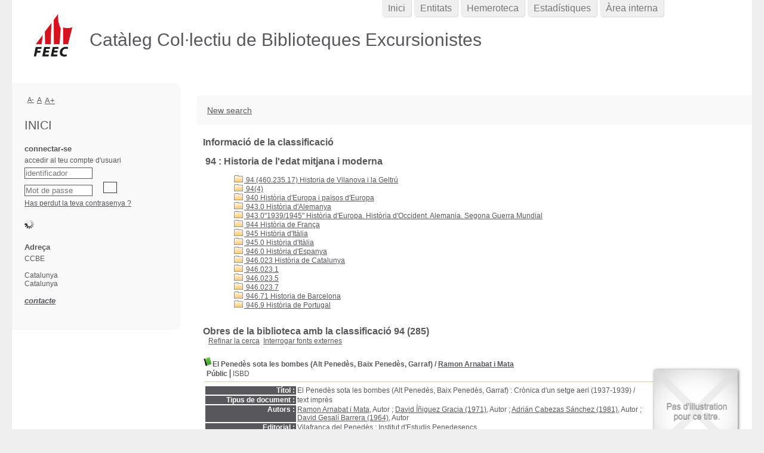

--- FILE ---
content_type: text/html; charset=utf-8
request_url: https://ccbe.feec.cat/index.php?lvl=indexint_see&id=783&page=9&nbr_lignes=285&l_typdoc=
body_size: 16868
content:
<!DOCTYPE html>
<html lang='ca'>
<head>
    
	<meta charset="utf-8" />
	<meta name="author" content="PMB Group" />

	<meta name="keywords" content="OPAC, web, library, opensource, catalog, catalogue, bibliothèque, médiathèque, pmb, phpmybibli" />
	<meta name="description" content="Catàleg en línia CCBE." /><meta name='robots' content='all' />
	<!--IE et son enfer de compatibilit�-->
	<meta http-equiv='X-UA-Compatible' content='IE=Edge' />
	<meta name="viewport" content="width=device-width, initial-scale=1, maximum-scale=1" />
			
	<title>Catàleg en línia CCBE</title>
	
	
	<link rel='stylesheet' type='text/css' href='./styles/common/common.css?1602230499' />
	<link rel='stylesheet' type='text/css' href='./styles/common/contrib.css?1598534013' />
	<link rel='stylesheet' type='text/css' href='./styles/common/dGrowl.css?1598534013' />
	<link rel='stylesheet' type='text/css' href='./styles/common/font-awesome.css?1478593624' />
	<link rel='stylesheet' type='text/css' href='./styles/common/open-sans.css?1479312986' />
	<link rel='stylesheet' type='text/css' href='./styles/common/pagination.css?1532013719' />
	<link rel='stylesheet' type='text/css' href='./styles/common/record_display.css?1540561363' />
	<link rel='stylesheet' type='text/css' href='./styles/genbib/colonnes.css?1343806866' />
	<link rel='stylesheet' type='text/css' href='./styles/genbib/gallerie_photos.css?1297066640' />
	<link rel='stylesheet' type='text/css' href='./styles/genbib/genbib.css?1498048756' />
	<link rel='stylesheet' type='text/css' href='./styles/genbib/liste_bulletins.css?1297066639' />
	<link rel='stylesheet' type='text/css' href='./styles/genbib/print.css?1297066639' />
	<link rel='stylesheet' type='text/css' href='./styles/genbib/tags.css?1297066639' />
	<link rel='stylesheet' type='text/css' href='./styles/genbib/visionneuse.css?1297066640' />
	<link rel='stylesheet' type='text/css' href='./styles/genbib/zfeec.css?1615908871' /><script type='text/javascript'>var opac_style= 'genbib';</script>
	<!-- css_authentication -->	<link rel='SHORTCUT ICON' href='images/site/favicon.ico' />
	<script type="text/javascript" src="includes/javascript/drag_n_drop.js"></script>
	<script type="text/javascript" src="includes/javascript/handle_drop.js"></script>
	<script type="text/javascript" src="includes/javascript/popup.js"></script>
	<script type='text/javascript'>
	  	if (!document.getElementsByClassName){ // pour ie
			document.getElementsByClassName = 
			function(nom_class){
				var items=new Array();
				var count=0;
				for (var i=0; i<document.getElementsByTagName('*').length; i++) {  
					if (document.getElementsByTagName('*').item(i).className == nom_class) {
						items[count++] = document.getElementsByTagName('*').item(i); 
				    }
				 }
				return items;
			 }
		}
		// Fonction a utilisier pour l'encodage des URLs en javascript
		function encode_URL(data){
			var docCharSet = document.characterSet ? document.characterSet : document.charset;
			if(docCharSet == "UTF-8"){
				return encodeURIComponent(data);
			}else{
				return escape(data);
			}
		}
	</script>

<link rel='stylesheet' type='text/css' href='./includes/javascript/dojo/dijit/themes/tundra/tundra.css' />
<script type='text/javascript'>
	var dojoConfig = {
		parseOnLoad: true,
		locale: 'ca-es',
		isDebug: false,
		usePlainJson: true,
		packages: [{
			name: 'pmbBase',
			location:'../../../..'
		},{
			name: 'd3',
			location:'../../d3'
		}],
		deps: ['apps/pmb/MessagesStore', 'dgrowl/dGrowl', 'dojo/ready', 'apps/pmb/ImagesStore'],
		callback:function(MessagesStore, dGrowl, ready, ImagesStore){
			window.pmbDojo = {};
			pmbDojo.messages = new MessagesStore({url:'./ajax.php?module=ajax&categ=messages', directInit:false});
			pmbDojo.images = new ImagesStore({url:'./ajax.php?module=ajax&categ=images', directInit:false});
			ready(function(){
				new dGrowl({'channels':[{'name':'info','pos':2},{'name':'error', 'pos':1}]});
			});
		
		},
	};
</script>

<script type='text/javascript' src='./includes/javascript/dojo/dojo/dojo.js'></script>
<script type='text/javascript'>
	var opac_show_social_network =0;
	var pmb_img_patience = './images/patience.gif';
</script>
	<script type='text/javascript' src='includes/javascript/simili_search.js'></script>
	<script type='text/javascript' src='./includes/javascript/http_request.js'></script>
	
</head>

<body onload="window.defaultStatus='PMB : Accés públic';"  id="pmbopac">
<script type='text/javascript'>
	function findNoticeElement(id){
		var ul=null;
		//cas des notices classiques
		var domNotice = document.getElementById('el'+id+'Child');
		//notice_display
		if(!domNotice) domNotice = document.getElementById('notice');
		if(domNotice){
			var uls = domNotice.getElementsByTagName('ul');
			for (var i=0 ; i<uls.length ; i++){
				if(uls[i].getAttribute('id') == 'onglets_isbd_public'+id){
					var ul = uls[i];
					break;
				}
			}
		} else{
			var li = document.getElementById('onglet_isbd'+id);
			if(!li) var li = document.getElementById('onglet_public'+id);
			if(!li) var li = document.getElementById('onglet_detail'+id);
			if(li) var ul = li.parentNode;
		}
		return ul;
	}
	function show_what(quoi, id) {
		switch(quoi){
			case 'EXPL_LOC' :
				document.getElementById('div_expl_loc' + id).style.display = 'block';
				document.getElementById('div_expl' + id).style.display = 'none';		
				document.getElementById('onglet_expl' + id).className = 'isbd_public_inactive';		
				document.getElementById('onglet_expl_loc' + id).className = 'isbd_public_active';
				break;
			case 'EXPL' :
				document.getElementById('div_expl_loc' + id).style.display = 'none';
				document.getElementById('div_expl' + id).style.display = 'block';
				document.getElementById('onglet_expl' + id).className = 'isbd_public_active';
				document.getElementById('onglet_expl_loc' + id).className = 'isbd_public_inactive';
				break;
			default :
				quoi= quoi.toLowerCase();
				var ul = findNoticeElement(id);
				if (ul) {
					var items  = ul.getElementsByTagName('li');
					for (var i=0 ; i<items.length ; i++){
						if(items[i].getAttribute('id')){
							if(items[i].getAttribute('id') == 'onglet_'+quoi+id){
								items[i].className = 'isbd_public_active';
								document.getElementById('div_'+quoi+id).style.display = 'block';
							}else{
								if(items[i].className != 'onglet_tags' && items[i].className != 'onglet_avis' && items[i].className != 'onglet_sugg' && items[i].className != 'onglet_basket' && items[i].className != 'onglet_liste_lecture'){
									items[i].className = 'isbd_public_inactive';	
									document.getElementById(items[i].getAttribute('id').replace('onglet','div')).style.display = 'none';
								}
							}
						}
					}			
				}
				break;
		}
	}
</script>
	<script type='text/javascript' src='./includes/javascript/tablist_ajax.js'></script>
<script type='text/javascript' src='./includes/javascript/tablist.js'></script>
<script type='text/javascript' src='./includes/javascript/misc.js'></script>
	<div id='att' style='z-Index:1000'></div>
	<div id="container"><div id="main"><div id='main_header'><h3>Catàleg Col·lectiu de Biblioteques Excursionistes</h3></div><div id="main_hors_footer">
						

<script type='text/javascript' src='./includes/javascript/auth_popup.js'></script>	
<script type='text/javascript' src='./includes/javascript/pnb.js'></script><div id="intro_message"><div class="p1"><a href="index.php?lvl=index"><img src="./images/bar_spacer.gif" id="map_lien_retour" alt="" /></a> 
<a href="http://www.sigb.net" id="puce">Sigb.Net</a>
<a href="http://www.sigb.net/wiki/" id="puce">WiKi PMB</a>
<a href="http://fr.wikipedia.org" id="puce">WiKipedia</a>
</div><div class="p2"></div></div><div id='navigator'>
<table style='width:100%'><tr><td class='navig_actions_first_screen' ><a href="./index.php?lvl=index" class='navig_etageres'><span>New search</span></a></td>
</tr></table></div><!-- fermeture de #navigator -->
<div id='resume_panier' class='empty'></div><!-- $Id: gabarit.html,v 1.10 2019/05/22 08:03:41 ngantier Exp $ -->

<style type="text/css">
.aut_display_table {
	display: table;
}

.aut_display_row {
	display: table-row;
}

.aut_display_cell {
	display: table-cell;
	padding-right: 5px;
}

#aut_details .vignetteimg {
	margin-left: 0;
	margin-bottom: 12px;
}
</style>

<div id="aut_details">
		<h3><span>Informació de la classificació</span></h3>
	<div id="aut_details_container">
		<div id="aut_see" class="aut_see">
			<table class="table_aut_see">
				<tr id="authority_container">
					<td>
						<div id="authority_display_table" class="aut_display_table">
								<div class="indexintlevel2">
																			<h3>
		94
					: Historia de l'edat mitjana i moderna
			</h3>
											<br /><div style='margin-left:48px'><a href=./index.php?lvl=indexint_see&id=1269&main= ><img src='./images/folder.gif' style='border:0px'> 94 (460.235.17) Historia de Vilanova i la Geltrú</a><br /><a href=./index.php?lvl=indexint_see&id=795&main= ><img src='./images/folder.gif' style='border:0px'> 94(4) </a><br /><a href=./index.php?lvl=indexint_see&id=562&main= ><img src='./images/folder.gif' style='border:0px'> 940 Història d'Europa i països d'Europa</a><br /><a href=./index.php?lvl=indexint_see&id=1249&main= ><img src='./images/folder.gif' style='border:0px'> 943.0 Història d'Alemanya</a><br /><a href=./index.php?lvl=indexint_see&id=1183&main= ><img src='./images/folder.gif' style='border:0px'> 943.0"1939/1945" Història d'Europa. Història d'Occident. Alemania. Segona Guerra Mundial</a><br /><a href=./index.php?lvl=indexint_see&id=1148&main= ><img src='./images/folder.gif' style='border:0px'> 944 Història de França</a><br /><a href=./index.php?lvl=indexint_see&id=1117&main= ><img src='./images/folder.gif' style='border:0px'> 945 Història d'Itàlia</a><br /><a href=./index.php?lvl=indexint_see&id=1036&main= ><img src='./images/folder.gif' style='border:0px'> 945.0 Història d'Itàlia</a><br /><a href=./index.php?lvl=indexint_see&id=561&main= ><img src='./images/folder.gif' style='border:0px'> 946.0 Història d'Espanya</a><br /><a href=./index.php?lvl=indexint_see&id=793&main= ><img src='./images/folder.gif' style='border:0px'> 946.023 Història de Catalunya
</a><br /><a href=./index.php?lvl=indexint_see&id=703&main= ><img src='./images/folder.gif' style='border:0px'> 946.023.1 </a><br /><a href=./index.php?lvl=indexint_see&id=770&main= ><img src='./images/folder.gif' style='border:0px'> 946.023.5 </a><br /><a href=./index.php?lvl=indexint_see&id=799&main= ><img src='./images/folder.gif' style='border:0px'> 946.023.7 </a><br /><a href=./index.php?lvl=indexint_see&id=1194&main= ><img src='./images/folder.gif' style='border:0px'> 946.71 Historia de Barcelona</a><br /><a href=./index.php?lvl=indexint_see&id=1132&main= ><img src='./images/folder.gif' style='border:0px'> 946.9 Història de Portugal</a><br /></div>
																																																				
																	<div class="aut_display_row concepts_composed">	
										
									</div>
																																								
																																							
	</div>
						</div>
					</td>
				</tr>
			</table>	
		</div>
					<div id='aut_details_liste'>
				<h3><span class="aut_details_liste_titre">Obres de la biblioteca amb la classificaci&oacute; 94 (285)</span></h3>
<div id='resultatrech_liste'><span class="espaceResultSearch">&nbsp;</span><form name='mc_values' action='./index.php?lvl=more_results' style='display:none' method='post'>
<input type='hidden' name='search[]' value='s_4'/><input type='hidden' name='inter_0_s_4' value=''/><input type='hidden' name='op_0_s_4' value='EQ'/><input type='hidden' name='field_0_s_4[]' value='a:2:{s:17:&quot;serialized_search&quot;;s:25:&quot;a:1:{s:6:&quot;SEARCH&quot;;a:0:{}}&quot;;s:11:&quot;search_type&quot;;s:20:&quot;search_simple_fields&quot;;}'/><input type='hidden' name='page' value='9'/>
			<input type="hidden" name="nb_per_page_custom" value="">
</form><span class="espaceResultSearch">&nbsp;&nbsp;</span><span class="affiner_recherche"><a href='./index.php?search_type_asked=extended_search&mode_aff=aff_module' title='Refinar la cerca'>Refinar la cerca</a></span><span class="espaceResultSearch">&nbsp;&nbsp;</span><span class="search_bt_external"><a href='./index.php?search_type_asked=external_search&mode_aff=aff_simple_search&external_type=simple' title='Interrogar fonts externes'>Interrogar fonts externes</a></span><blockquote>

			<script type='text/javascript'>
				if(param_social_network){
					creeAddthis('el312736');
				}else{
					waitingAddthisLoaded('el312736');
				}
			</script>
			<div id='el312736Parent' class='parent'><img src="./images/icon_a_16x16.gif" alt='Monografia: text impr&egrave;s' title='Monografia: text impr&egrave;s'/><span class="notice-heada" draggable="yes" dragtype="notice" id="drag_noti_312736"><span class="statutnot1" title="Disponible"></span><span  notice='312736'  class='header_title'>El Penedès sota les bombes (Alt Penedès, Baix Penedès, Garraf)</span><span class='header_authors'> / <a href='./index.php?lvl=author_see&id=25511'>Ramon Arnabat i Mata</a></span><span class='Z3988' title='ctx_ver=Z39.88-2004&amp;rft_val_fmt=info%3Aofi%2Ffmt%3Akev%3Amtx%3Abook&amp;rft.genre=book&amp;rft.btitle=El%20Pened%C3%A8s%20sota%20les%20bombes%20%28Alt%20Pened%C3%A8s%2C%20Baix%20Pened%C3%A8s%2C%20Garraf%29&amp;rft.title=El%20Pened%C3%A8s%20sota%20les%20bombes%20%28Alt%20Pened%C3%A8s%2C%20Baix%20Pened%C3%A8s%2C%20Garraf%29%20%3A%20Cr%C3%B2nica%20d%27un%20setge%20aeri%20%281937-1939%29%20%2F&amp;rft.isbn=84-903401-1-0&amp;rft.tpages=451%20p.&amp;rft.date=2012&amp;rft_id=&amp;rft.series=Institut%20d%27Estudis%20Penedesencs%20%28Col%C2%B7lecci%C3%B3%29&amp;rft.pub=Institut%20d%27Estudis%20Penedesencs&amp;rft.place=Vilafranca%20del%20Pened%C3%A8s&amp;rft.au=Ramon%20Arnabat%20i%20Mata&amp;rft.au=David%20%C3%8D%C3%B1iguez%20Gracia&amp;rft.au=Adri%C3%A1n%20Cabezas%20S%C3%A1nchez&amp;rft.au=David%20Gesal%C3%AD%20Barrera&amp;rft.aulast=Arnabat%20i%20Mata&amp;rft.aufirst=Ramon'></span></span><table style='width:100%'><tr><td style='vertical-align:top'>
		<ul id='onglets_isbd_public312736' class='onglets_isbd_public'>
	  			<li id='onglet_public312736' class='isbd_public_active'><a href='#' title="Public" onclick="show_what('PUBLIC', '312736'); return false;">Públic</a></li>
				<li id='onglet_isbd312736' class='isbd_public_inactive'><a href='#' title="ISBD" onclick="show_what('ISBD', '312736'); return false;">ISBD</a></li>
					
					
					</ul>
					<div class='row'></div>
					<div id='div_public312736' style='display:block;'><table><tr class='tr_title'>
					<td class='align_right bg-grey'><span class='etiq_champ'>Títol :</span></td>
					<td class='public_line_value'><span class='public_title'>El Penedès sota les bombes (Alt Penedès, Baix Penedès, Garraf)&nbsp;: Crònica d'un setge aeri (1937-1939) /</span></td>
				</tr><tr class='tr_typdoc'>
					<td class='align_right bg-grey'><span class='etiq_champ'>Tipus de document : </span></td>
					<td class='public_line_value'><span class='public_typdoc'>text imprès</span></td>
				</tr><tr class='tr_auteurs'>
					<td class='align_right bg-grey'><span class='etiq_champ'>Autors : </span></td>
					<td class='public_line_value'><span class='public_auteurs'><a href='./index.php?lvl=author_see&id=25511' >Ramon Arnabat i Mata</a>, Autor ; <a href='./index.php?lvl=author_see&id=26508' >David Íñiguez Gracia (1971)</a>, Autor ; <a href='./index.php?lvl=author_see&id=26509' >Adrián Cabezas Sánchez (1981)</a>, Autor ; <a href='./index.php?lvl=author_see&id=26510' >David Gesalí Barrera (1964)</a>, Autor</span></td>
				</tr><tr class='tr_ed1'>
					<td class='align_right bg-grey'><span class='etiq_champ'>Editorial :</span></td>
					<td class='public_line_value'><span class='public_ed1'><a href='./index.php?lvl=publisher_see&id=5632' >Vilafranca del Penedès : Institut d'Estudis Penedesencs</a></span></td>
				</tr><tr class='tr_year'>
					<td class='align_right bg-grey'><span class='etiq_champ'>Data de publicació : </span></td>
					<td class='public_line_value'><span class='public_year'>2012</span></td>
				</tr><tr class='tr_coll'>
					<td class='align_right bg-grey'><span class='etiq_champ'>Col·lecció : </span></td>
					<td class='public_line_value'><span class='public_coll'><a href='./index.php?lvl=coll_see&id=1802' >Institut d'Estudis Penedesencs (Col·lecció)</a> núm. 187 </span></td>
				</tr><tr class='tr_npages'>
					<td class='align_right bg-grey'><span class='etiq_champ'>Nombre de pàgines : </span></td>
					<td class='public_line_value'><span class='public_npages'>451 p.</span></td>
				</tr><tr class='tr_ill'>
					<td class='align_right bg-grey'><span class='etiq_champ'>ll. : </span></td>
					<td class='public_line_value'><span class='public_ill'>il., gr?f., taules, map.</span></td>
				</tr><tr class='tr_size'>
					<td class='align_right bg-grey'><span class='etiq_champ'>Dimensions : </span></td>
					<td class='public_line_value'><span class='public_size'>24 cm</span></td>
				</tr><tr class='tr_code'>
					<td class='align_right bg-grey'><span class='etiq_champ'>ISBN/ISSN/DL : </span></td>
					<td class='public_line_value'><span class='public_code'>84-903401-1-0</span></td>
				</tr><tr class='tr_langues'>
					<td class='align_right bg-grey'><span class='etiq_champ'>Idioma :</span></td>
					<td class='public_line_value'><span class='public_langues'>Català (<i>cat</i>) <span class='etiq_champ'>Idioma original :</span> Català (<i>cat</i>)</span></td>
				</tr><tr class='tr_categ'>
					<td class='align_right bg-grey'><span class='etiq_champ'>Matèries : </span></td>
					<td class='public_line_value'><span class='public_categ'><a href='./index.php?lvl=categ_see&id=2068786' >Aviació militar</a> ; <a href='./index.php?lvl=categ_see&id=2070003' >Bombes explosives</a> ; <a href='./index.php?lvl=categ_see&id=2071787' >Catalunya:Catalunya -- Història:Catalunya -- Història -- 1936/1939, Guerra Civil</a><br /></span></td>
				</tr><tr class='tr_keywords'>
					<td class='align_right bg-grey'><span class='etiq_champ'>Paraules clau : </span></td>
					<td class='public_line_value'><span class='public_keywords'><a href='./index.php?lvl=more_results&mode=keyword&user_query=Cultura&tags=ok' >Cultura</a></span></td>
				</tr><tr class='tr_indexint'>
					<td class='align_right bg-grey'><span class='etiq_champ'>Classificació : </span></td>
					<td class='public_line_value'><span class='public_indexint'><a href='./index.php?lvl=indexint_see&id=783' >94</a> <span>Historia de l&#039;edat mitjana i moderna</span></span></td>
				</tr><tr class='tr_permalink'>
					<td class='align_right bg-grey'><span class='etiq_champ'>Permalink :</span></td>
					<td class='public_line_value'><span class='public_permalink'><a href='./index.php?lvl=notice_display&id=312736'>./index.php?lvl=notice_display&id=312736</a></span></td>
				</tr></table>
</div>
					<div id='div_isbd312736' style='display:none;'>El Penedès sota les bombes (Alt Penedès, Baix Penedès, Garraf)&nbsp;: Crònica d'un setge aeri (1937-1939) / [text imprès] / <a href='./index.php?lvl=author_see&id=25511' >Ramon Arnabat i Mata</a>, Autor ; <a href='./index.php?lvl=author_see&id=26508' >David Íñiguez Gracia (1971)</a>, Autor ; <a href='./index.php?lvl=author_see&id=26509' >Adrián Cabezas Sánchez (1981)</a>, Autor ; <a href='./index.php?lvl=author_see&id=26510' >David Gesalí Barrera (1964)</a>, Autor&nbsp;.&nbsp;-&nbsp;<a href='./index.php?lvl=publisher_see&id=5632' >Vilafranca del Penedès : Institut d'Estudis Penedesencs</a>, 2012&nbsp;.&nbsp;-&nbsp;451 p.&nbsp;: il., gr?f., taules, map.&nbsp;; 24 cm.&nbsp;-&nbsp;(<a href='./index.php?lvl=coll_see&id=1802' >Institut d'Estudis Penedesencs (Col·lecció)</a>; 187) .<br /><b>ISBN</b>&nbsp;: 84-903401-1-0<br /><span class='etiq_champ'>Idioma</span>&nbsp;: Català (<i>cat</i>) <span class='etiq_champ'>Idioma original</span>&nbsp;: Català (<i>cat</i>)<table><tr class='tr_categ'>
					<td class='align_right bg-grey'><span class='etiq_champ'>Matèries : </span></td>
					<td class='public_line_value'><span class='public_categ'><a href='./index.php?lvl=categ_see&id=2068786' >Aviació militar</a> ; <a href='./index.php?lvl=categ_see&id=2070003' >Bombes explosives</a> ; <a href='./index.php?lvl=categ_see&id=2071787' >Catalunya:Catalunya -- Història:Catalunya -- Història -- 1936/1939, Guerra Civil</a><br /></span></td>
				</tr><tr class='tr_keywords'>
					<td class='align_right bg-grey'><span class='etiq_champ'>Paraules clau : </span></td>
					<td class='public_line_value'><span class='public_keywords'><a href='./index.php?lvl=more_results&mode=keyword&user_query=Cultura&tags=ok' >Cultura</a></span></td>
				</tr><tr class='tr_indexint'>
					<td class='align_right bg-grey'><span class='etiq_champ'>Classificació : </span></td>
					<td class='public_line_value'><span class='public_indexint'><a href='./index.php?lvl=indexint_see&id=783' >94</a> <span>Historia de l&#039;edat mitjana i moderna</span></span></td>
				</tr><tr class='tr_permalink'>
					<td class='align_right bg-grey'><span class='etiq_champ'>Permalink :</span></td>
					<td class='public_line_value'><span class='public_permalink'><a href='./index.php?lvl=notice_display&id=312736'>./index.php?lvl=notice_display&id=312736</a></span></td>
				</tr></table></div></td><td class='align_right' style='vertical-align:top'><img class='vignetteimg align_right' src='./getimage.php?url_image=http%3A%2F%2Fimages.amazon.com%2Fimages%2FP%2F%21%21isbn%21%21.08.MZZZZZZZ.jpg&noticecode=8490340110&entity_id=&vigurl=' title="El Pened&egrave;s sota les bombes (Alt Pened&egrave;s, Baix Pened&egrave;s, Garraf)" hspace='4' vspace='2' alt='vignette' /></td></tr></table>
					
<h3><span id='titre_exemplaires' class='titre_exemplaires'>Exemplars (1)</span></h3>
<table cellpadding='2' class='exemplaires' style='width:100%'>
<tr class='thead'><th class='expl_header_expl_cb'>Codi de barres</th><th class='expl_header_expl_cote'>Signatura topogr&agrave;fica</th><th class='expl_header_tdoc_libelle'>Tipus de document</th><th class='expl_header_location_libelle'>Localitzaci&oacute;</th><th class='expl_header_section_libelle'>Secci&oacute;</th><th class='expl_header_statut'>Estat</th></tr><tr class='even item_expl expl_available'><td id='expl_215165' class='expl_cb'>AET0000001339</td><td class='expl_cote'>BB00142</td><td class='tdoc_libelle'>Llibre</td><td class='location_libelle'>AE Talaia</td><td class='section_libelle'>Biblioteca</td><td class='expl_situation'><strong>Disponible</strong> </td></tr>
</table>
						<div id='expl_voisin_search_312736' class='expl_voisin_search'></div>
						<div id='simili_search_312736' class='simili_search'></div>
					<script type='text/javascript'>
						show_simili_search('312736');show_expl_voisin_search('312736');
					</script></div>
			<script type='text/javascript'>
				if(param_social_network){
					creeAddthis('el13936');
				}else{
					waitingAddthisLoaded('el13936');
				}
			</script>
			<div id='el13936Parent' class='parent'><img src="./images/icon_a_16x16.gif" alt='Monografia: text impr&egrave;s' title='Monografia: text impr&egrave;s'/><span class="notice-heada" draggable="yes" dragtype="notice" id="drag_noti_13936"><span class="statutnot1" title="Disponible"></span><span  notice='13936'  class='header_title'>Peñíscola [Fullet]</span><span class='header_authors'> / <a href='./index.php?lvl=author_see&id=2801'>Cano Garcia, Juan</a></span><span class='Z3988' title='ctx_ver=Z39.88-2004&amp;rft_val_fmt=info%3Aofi%2Ffmt%3Akev%3Amtx%3Abook&amp;rft.genre=book&amp;rft.btitle=Pe%C3%B1%C3%ADscola%20%5BFullet%5D&amp;rft.title=Pe%C3%B1%C3%ADscola%20%5BFullet%5D%20%3A%20el%20Papa%20Luna%20y%20el%20cisma%20de%20occidente&amp;rft.tpages=23%20p.&amp;rft.date=1963&amp;rft_id=&amp;rft.pub=Imprenta%20Mialfo&amp;rft.place=Castell%C3%B3n&amp;rft.au=Cano%20Garcia%2C%20Juan&amp;rft.aulast=Cano%20Garcia%2C%20Juan&amp;rft.aufirst='></span></span><table style='width:100%'><tr><td>
		<ul id='onglets_isbd_public13936' class='onglets_isbd_public'>
	  			<li id='onglet_public13936' class='isbd_public_active'><a href='#' title="Public" onclick="show_what('PUBLIC', '13936'); return false;">Públic</a></li>
				<li id='onglet_isbd13936' class='isbd_public_inactive'><a href='#' title="ISBD" onclick="show_what('ISBD', '13936'); return false;">ISBD</a></li>
					
					
					</ul>
					<div class='row'></div>
					<div id='div_public13936' style='display:block;'><table><tr class='tr_title'>
					<td class='align_right bg-grey'><span class='etiq_champ'>Títol :</span></td>
					<td class='public_line_value'><span class='public_title'>Peñíscola [Fullet]&nbsp;: el Papa Luna y el cisma de occidente</span></td>
				</tr><tr class='tr_typdoc'>
					<td class='align_right bg-grey'><span class='etiq_champ'>Tipus de document : </span></td>
					<td class='public_line_value'><span class='public_typdoc'>text imprès</span></td>
				</tr><tr class='tr_auteurs'>
					<td class='align_right bg-grey'><span class='etiq_champ'>Autors : </span></td>
					<td class='public_line_value'><span class='public_auteurs'><a href='./index.php?lvl=author_see&id=2801' >Cano Garcia, Juan</a>, Autor</span></td>
				</tr><tr class='tr_ed1'>
					<td class='align_right bg-grey'><span class='etiq_champ'>Editorial :</span></td>
					<td class='public_line_value'><span class='public_ed1'><a href='./index.php?lvl=publisher_see&id=5145' >Castellón : Imprenta Mialfo</a></span></td>
				</tr><tr class='tr_year'>
					<td class='align_right bg-grey'><span class='etiq_champ'>Data de publicació : </span></td>
					<td class='public_line_value'><span class='public_year'>1963</span></td>
				</tr><tr class='tr_npages'>
					<td class='align_right bg-grey'><span class='etiq_champ'>Nombre de pàgines : </span></td>
					<td class='public_line_value'><span class='public_npages'>23 p.</span></td>
				</tr><tr class='tr_ill'>
					<td class='align_right bg-grey'><span class='etiq_champ'>ll. : </span></td>
					<td class='public_line_value'><span class='public_ill'>il.</span></td>
				</tr><tr class='tr_size'>
					<td class='align_right bg-grey'><span class='etiq_champ'>Dimensions : </span></td>
					<td class='public_line_value'><span class='public_size'>19 cm</span></td>
				</tr><tr class='tr_ngen'>
					<td class='align_right bg-grey'><span class='etiq_champ'>Nota general : </span></td>
					<td class='public_line_value'><span class='public_ngen'>Inclou &iacute;ndex</span></td>
				</tr><tr class='tr_langues'>
					<td class='align_right bg-grey'><span class='etiq_champ'>Idioma :</span></td>
					<td class='public_line_value'><span class='public_langues'>Castellà (<i>spa</i>)</span></td>
				</tr><tr class='tr_categ'>
					<td class='align_right bg-grey'><span class='etiq_champ'>Matèries : </span></td>
					<td class='public_line_value'><span class='public_categ'><a href='./index.php?lvl=categ_see&id=2076266' >Edat mitjana</a> ; <a href='./index.php?lvl=categ_see&id=2082274' >Història</a> ; <a href='./index.php?lvl=categ_see&id=2082328' >Història moderna</a><br /></span></td>
				</tr><tr class='tr_indexint'>
					<td class='align_right bg-grey'><span class='etiq_champ'>Classificació : </span></td>
					<td class='public_line_value'><span class='public_indexint'><a href='./index.php?lvl=indexint_see&id=783' >94</a> <span>Historia de l&#039;edat mitjana i moderna</span></span></td>
				</tr><tr class='tr_permalink'>
					<td class='align_right bg-grey'><span class='etiq_champ'>Permalink :</span></td>
					<td class='public_line_value'><span class='public_permalink'><a href='./index.php?lvl=notice_display&id=13936'>./index.php?lvl=notice_display&id=13936</a></span></td>
				</tr></table>
</div>
					<div id='div_isbd13936' style='display:none;'>Peñíscola [Fullet]&nbsp;: el Papa Luna y el cisma de occidente [text imprès] / <a href='./index.php?lvl=author_see&id=2801' >Cano Garcia, Juan</a>, Autor&nbsp;.&nbsp;-&nbsp;<a href='./index.php?lvl=publisher_see&id=5145' >Castellón : Imprenta Mialfo</a>, 1963&nbsp;.&nbsp;-&nbsp;23 p.&nbsp;: il.&nbsp;; 19 cm.<br />Inclou &iacute;ndex<br /><span class='etiq_champ'>Idioma</span>&nbsp;: Castellà (<i>spa</i>)<table><tr class='tr_categ'>
					<td class='align_right bg-grey'><span class='etiq_champ'>Matèries : </span></td>
					<td class='public_line_value'><span class='public_categ'><a href='./index.php?lvl=categ_see&id=2076266' >Edat mitjana</a> ; <a href='./index.php?lvl=categ_see&id=2082274' >Història</a> ; <a href='./index.php?lvl=categ_see&id=2082328' >Història moderna</a><br /></span></td>
				</tr><tr class='tr_indexint'>
					<td class='align_right bg-grey'><span class='etiq_champ'>Classificació : </span></td>
					<td class='public_line_value'><span class='public_indexint'><a href='./index.php?lvl=indexint_see&id=783' >94</a> <span>Historia de l&#039;edat mitjana i moderna</span></span></td>
				</tr><tr class='tr_permalink'>
					<td class='align_right bg-grey'><span class='etiq_champ'>Permalink :</span></td>
					<td class='public_line_value'><span class='public_permalink'><a href='./index.php?lvl=notice_display&id=13936'>./index.php?lvl=notice_display&id=13936</a></span></td>
				</tr></table></div></td></tr></table>
					
<h3><span id='titre_exemplaires' class='titre_exemplaires'>Exemplars (1)</span></h3>
<table cellpadding='2' class='exemplaires' style='width:100%'>
<tr class='thead'><th class='expl_header_expl_cb'>Codi de barres</th><th class='expl_header_expl_cote'>Signatura topogr&agrave;fica</th><th class='expl_header_tdoc_libelle'>Tipus de document</th><th class='expl_header_location_libelle'>Localitzaci&oacute;</th><th class='expl_header_section_libelle'>Secci&oacute;</th><th class='expl_header_statut'>Estat</th></tr><tr class='even item_expl expl_unavailable'><td id='expl_14124' class='expl_cb'>13010000029314</td><td class='expl_cote'></td><td class='tdoc_libelle'>Fullet</td><td class='location_libelle'>Biblioteca Nacional de Catalunya</td><td class='section_libelle'>Hospitalet - Magatzem CEC</td><td class='expl_situation'><strong>Exclòs de préstec</strong> </td></tr>
</table>
						<div id='expl_voisin_search_13936' class='expl_voisin_search'></div>
						<div id='simili_search_13936' class='simili_search'></div>
					<script type='text/javascript'>
						show_simili_search('13936');show_expl_voisin_search('13936');
					</script></div>
			<script type='text/javascript'>
				if(param_social_network){
					creeAddthis('el13956');
				}else{
					waitingAddthisLoaded('el13956');
				}
			</script>
			<div id='el13956Parent' class='parent'><img src="./images/icon_a_16x16.gif" alt='Monografia: text impr&egrave;s' title='Monografia: text impr&egrave;s'/><span class="notice-heada" draggable="yes" dragtype="notice" id="drag_noti_13956"><span class="statutnot1" title="Disponible"></span><span  notice='13956'  class='header_title'>Pequeña historia de Inglaterra</span><span class='header_authors'> / <a href='./index.php?lvl=author_see&id=3394'>G. K. Chesterton</a></span><span class='Z3988' title='ctx_ver=Z39.88-2004&amp;rft_val_fmt=info%3Aofi%2Ffmt%3Akev%3Amtx%3Abook&amp;rft.genre=book&amp;rft.btitle=Peque%C3%B1a%20historia%20de%20Inglaterra&amp;rft.title=Peque%C3%B1a%20historia%20de%20Inglaterra&amp;rft.tpages=312%20p.&amp;rft.date=1920&amp;rft_id=&amp;rft.series=Biblioteca%20Calleja.%20Primera%20serie&amp;rft.pub=Saturnino%20Calleja&amp;rft.place=Madrid&amp;rft.au=G.%20K.%20Chesterton&amp;rft.aulast=Chesterton&amp;rft.aufirst=G.%20K.'></span></span><table style='width:100%'><tr><td>
		<ul id='onglets_isbd_public13956' class='onglets_isbd_public'>
	  			<li id='onglet_public13956' class='isbd_public_active'><a href='#' title="Public" onclick="show_what('PUBLIC', '13956'); return false;">Públic</a></li>
				<li id='onglet_isbd13956' class='isbd_public_inactive'><a href='#' title="ISBD" onclick="show_what('ISBD', '13956'); return false;">ISBD</a></li>
					
					
					</ul>
					<div class='row'></div>
					<div id='div_public13956' style='display:block;'><table><tr class='tr_title'>
					<td class='align_right bg-grey'><span class='etiq_champ'>Títol :</span></td>
					<td class='public_line_value'><span class='public_title'>Pequeña historia de Inglaterra</span></td>
				</tr><tr class='tr_typdoc'>
					<td class='align_right bg-grey'><span class='etiq_champ'>Tipus de document : </span></td>
					<td class='public_line_value'><span class='public_typdoc'>text imprès</span></td>
				</tr><tr class='tr_auteurs'>
					<td class='align_right bg-grey'><span class='etiq_champ'>Autors : </span></td>
					<td class='public_line_value'><span class='public_auteurs'><a href='./index.php?lvl=author_see&id=3394' >G. K. Chesterton</a>, Autor</span></td>
				</tr><tr class='tr_ed1'>
					<td class='align_right bg-grey'><span class='etiq_champ'>Editorial :</span></td>
					<td class='public_line_value'><span class='public_ed1'><a href='./index.php?lvl=publisher_see&id=7909' >Madrid : Saturnino Calleja</a></span></td>
				</tr><tr class='tr_year'>
					<td class='align_right bg-grey'><span class='etiq_champ'>Data de publicació : </span></td>
					<td class='public_line_value'><span class='public_year'>1920</span></td>
				</tr><tr class='tr_coll'>
					<td class='align_right bg-grey'><span class='etiq_champ'>Col·lecció : </span></td>
					<td class='public_line_value'><span class='public_coll'><a href='./index.php?lvl=coll_see&id=2779' >Biblioteca Calleja. Primera serie</a> </span></td>
				</tr><tr class='tr_npages'>
					<td class='align_right bg-grey'><span class='etiq_champ'>Nombre de pàgines : </span></td>
					<td class='public_line_value'><span class='public_npages'>312 p.</span></td>
				</tr><tr class='tr_size'>
					<td class='align_right bg-grey'><span class='etiq_champ'>Dimensions : </span></td>
					<td class='public_line_value'><span class='public_size'>19 cm</span></td>
				</tr><tr class='tr_ngen'>
					<td class='align_right bg-grey'><span class='etiq_champ'>Nota general : </span></td>
					<td class='public_line_value'><span class='public_ngen'>Trad. de: A Short history of England</span></td>
				</tr><tr class='tr_langues'>
					<td class='align_right bg-grey'><span class='etiq_champ'>Idioma :</span></td>
					<td class='public_line_value'><span class='public_langues'>Castellà (<i>spa</i>)</span></td>
				</tr><tr class='tr_categ'>
					<td class='align_right bg-grey'><span class='etiq_champ'>Matèries : </span></td>
					<td class='public_line_value'><span class='public_categ'><a href='./index.php?lvl=categ_see&id=2067076' >Anglaterra</a> ; <a href='./index.php?lvl=categ_see&id=2082274' >Història</a><br /></span></td>
				</tr><tr class='tr_indexint'>
					<td class='align_right bg-grey'><span class='etiq_champ'>Classificació : </span></td>
					<td class='public_line_value'><span class='public_indexint'><a href='./index.php?lvl=indexint_see&id=783' >94</a> <span>Historia de l&#039;edat mitjana i moderna</span></span></td>
				</tr><tr class='tr_permalink'>
					<td class='align_right bg-grey'><span class='etiq_champ'>Permalink :</span></td>
					<td class='public_line_value'><span class='public_permalink'><a href='./index.php?lvl=notice_display&id=13956'>./index.php?lvl=notice_display&id=13956</a></span></td>
				</tr></table>
</div>
					<div id='div_isbd13956' style='display:none;'>Pequeña historia de Inglaterra [text imprès] / <a href='./index.php?lvl=author_see&id=3394' >G. K. Chesterton</a>, Autor&nbsp;.&nbsp;-&nbsp;<a href='./index.php?lvl=publisher_see&id=7909' >Madrid : Saturnino Calleja</a>, 1920&nbsp;.&nbsp;-&nbsp;312 p.&nbsp;; 19 cm.&nbsp;-&nbsp;(<a href='./index.php?lvl=coll_see&id=2779' >Biblioteca Calleja. Primera serie</a>) .<br />Trad. de: A Short history of England<br /><span class='etiq_champ'>Idioma</span>&nbsp;: Castellà (<i>spa</i>)<table><tr class='tr_categ'>
					<td class='align_right bg-grey'><span class='etiq_champ'>Matèries : </span></td>
					<td class='public_line_value'><span class='public_categ'><a href='./index.php?lvl=categ_see&id=2067076' >Anglaterra</a> ; <a href='./index.php?lvl=categ_see&id=2082274' >Història</a><br /></span></td>
				</tr><tr class='tr_indexint'>
					<td class='align_right bg-grey'><span class='etiq_champ'>Classificació : </span></td>
					<td class='public_line_value'><span class='public_indexint'><a href='./index.php?lvl=indexint_see&id=783' >94</a> <span>Historia de l&#039;edat mitjana i moderna</span></span></td>
				</tr><tr class='tr_permalink'>
					<td class='align_right bg-grey'><span class='etiq_champ'>Permalink :</span></td>
					<td class='public_line_value'><span class='public_permalink'><a href='./index.php?lvl=notice_display&id=13956'>./index.php?lvl=notice_display&id=13956</a></span></td>
				</tr></table></div></td></tr></table>
					
<h3><span id='titre_exemplaires' class='titre_exemplaires'>Exemplars (1)</span></h3>
<table cellpadding='2' class='exemplaires' style='width:100%'>
<tr class='thead'><th class='expl_header_expl_cb'>Codi de barres</th><th class='expl_header_expl_cote'>Signatura topogr&agrave;fica</th><th class='expl_header_tdoc_libelle'>Tipus de document</th><th class='expl_header_location_libelle'>Localitzaci&oacute;</th><th class='expl_header_section_libelle'>Secci&oacute;</th><th class='expl_header_statut'>Estat</th></tr><tr class='even item_expl expl_unavailable'><td id='expl_14144' class='expl_cb'>13010000024992</td><td class='expl_cote'>941.0 Che</td><td class='tdoc_libelle'>Llibre &lt; 1960</td><td class='location_libelle'>Biblioteca Nacional de Catalunya</td><td class='section_libelle'>Hospitalet - Magatzem CEC</td><td class='expl_situation'><strong>Exclòs de préstec</strong> </td></tr>
</table>
						<div id='expl_voisin_search_13956' class='expl_voisin_search'></div>
						<div id='simili_search_13956' class='simili_search'></div>
					<script type='text/javascript'>
						show_simili_search('13956');show_expl_voisin_search('13956');
					</script></div>
			<script type='text/javascript'>
				if(param_social_network){
					creeAddthis('el24690');
				}else{
					waitingAddthisLoaded('el24690');
				}
			</script>
			<div id='el24690Parent' class='parent'><img src="./images/icon_a_16x16.gif" alt='Monografia: text impr&egrave;s' title='Monografia: text impr&egrave;s'/><span class="notice-heada" draggable="yes" dragtype="notice" id="drag_noti_24690"><span class="statutnot1" title="Disponible"></span><span  notice='24690'  class='header_title'>Petite histoire de l'Europe [Fullet]</span><span class='header_authors'> / <a href='./index.php?lvl=author_see&id=7838'>Madaule, Jacques</a></span><span class='Z3988' title='ctx_ver=Z39.88-2004&amp;rft_val_fmt=info%3Aofi%2Ffmt%3Akev%3Amtx%3Abook&amp;rft.genre=book&amp;rft.btitle=Petite%20histoire%20de%20l%27Europe%20%5BFullet%5D&amp;rft.title=Petite%20histoire%20de%20l%27Europe%20%5BFullet%5D%20%3A%20biblioth%C3%A8que%20du%20peuple&amp;rft.tpages=64%20p.&amp;rft.date=1941&amp;rft_id=&amp;rft.pub=Presses%20Universitaires%20de%20France&amp;rft.place=Paris&amp;rft.au=Madaule%2C%20Jacques&amp;rft.aulast=Madaule%2C%20Jacques&amp;rft.aufirst='></span></span><table style='width:100%'><tr><td>
		<ul id='onglets_isbd_public24690' class='onglets_isbd_public'>
	  			<li id='onglet_public24690' class='isbd_public_active'><a href='#' title="Public" onclick="show_what('PUBLIC', '24690'); return false;">Públic</a></li>
				<li id='onglet_isbd24690' class='isbd_public_inactive'><a href='#' title="ISBD" onclick="show_what('ISBD', '24690'); return false;">ISBD</a></li>
					
					
					</ul>
					<div class='row'></div>
					<div id='div_public24690' style='display:block;'><table><tr class='tr_title'>
					<td class='align_right bg-grey'><span class='etiq_champ'>Títol :</span></td>
					<td class='public_line_value'><span class='public_title'>Petite histoire de l'Europe [Fullet]&nbsp;: bibliothèque du peuple</span></td>
				</tr><tr class='tr_typdoc'>
					<td class='align_right bg-grey'><span class='etiq_champ'>Tipus de document : </span></td>
					<td class='public_line_value'><span class='public_typdoc'>text imprès</span></td>
				</tr><tr class='tr_auteurs'>
					<td class='align_right bg-grey'><span class='etiq_champ'>Autors : </span></td>
					<td class='public_line_value'><span class='public_auteurs'><a href='./index.php?lvl=author_see&id=7838' >Madaule, Jacques</a>, Autor</span></td>
				</tr><tr class='tr_ed1'>
					<td class='align_right bg-grey'><span class='etiq_champ'>Editorial :</span></td>
					<td class='public_line_value'><span class='public_ed1'><a href='./index.php?lvl=publisher_see&id=7492' >Paris : Presses Universitaires de France</a></span></td>
				</tr><tr class='tr_year'>
					<td class='align_right bg-grey'><span class='etiq_champ'>Data de publicació : </span></td>
					<td class='public_line_value'><span class='public_year'>1941</span></td>
				</tr><tr class='tr_npages'>
					<td class='align_right bg-grey'><span class='etiq_champ'>Nombre de pàgines : </span></td>
					<td class='public_line_value'><span class='public_npages'>64 p.</span></td>
				</tr><tr class='tr_size'>
					<td class='align_right bg-grey'><span class='etiq_champ'>Dimensions : </span></td>
					<td class='public_line_value'><span class='public_size'>17 cm</span></td>
				</tr><tr class='tr_langues'>
					<td class='align_right bg-grey'><span class='etiq_champ'>Idioma :</span></td>
					<td class='public_line_value'><span class='public_langues'>Francès (<i>fre</i>)</span></td>
				</tr><tr class='tr_categ'>
					<td class='align_right bg-grey'><span class='etiq_champ'>Matèries : </span></td>
					<td class='public_line_value'><span class='public_categ'><a href='./index.php?lvl=categ_see&id=2082274' >Història</a><br /></span></td>
				</tr><tr class='tr_indexint'>
					<td class='align_right bg-grey'><span class='etiq_champ'>Classificació : </span></td>
					<td class='public_line_value'><span class='public_indexint'><a href='./index.php?lvl=indexint_see&id=783' >94</a> <span>Historia de l&#039;edat mitjana i moderna</span></span></td>
				</tr><tr class='tr_permalink'>
					<td class='align_right bg-grey'><span class='etiq_champ'>Permalink :</span></td>
					<td class='public_line_value'><span class='public_permalink'><a href='./index.php?lvl=notice_display&id=24690'>./index.php?lvl=notice_display&id=24690</a></span></td>
				</tr></table>
</div>
					<div id='div_isbd24690' style='display:none;'>Petite histoire de l'Europe [Fullet]&nbsp;: bibliothèque du peuple [text imprès] / <a href='./index.php?lvl=author_see&id=7838' >Madaule, Jacques</a>, Autor&nbsp;.&nbsp;-&nbsp;<a href='./index.php?lvl=publisher_see&id=7492' >Paris : Presses Universitaires de France</a>, 1941&nbsp;.&nbsp;-&nbsp;64 p.&nbsp;; 17 cm.<br /><span class='etiq_champ'>Idioma</span>&nbsp;: Francès (<i>fre</i>)<table><tr class='tr_categ'>
					<td class='align_right bg-grey'><span class='etiq_champ'>Matèries : </span></td>
					<td class='public_line_value'><span class='public_categ'><a href='./index.php?lvl=categ_see&id=2082274' >Història</a><br /></span></td>
				</tr><tr class='tr_indexint'>
					<td class='align_right bg-grey'><span class='etiq_champ'>Classificació : </span></td>
					<td class='public_line_value'><span class='public_indexint'><a href='./index.php?lvl=indexint_see&id=783' >94</a> <span>Historia de l&#039;edat mitjana i moderna</span></span></td>
				</tr><tr class='tr_permalink'>
					<td class='align_right bg-grey'><span class='etiq_champ'>Permalink :</span></td>
					<td class='public_line_value'><span class='public_permalink'><a href='./index.php?lvl=notice_display&id=24690'>./index.php?lvl=notice_display&id=24690</a></span></td>
				</tr></table></div></td></tr></table>
					
<h3><span id='titre_exemplaires' class='titre_exemplaires'>Exemplars (1)</span></h3>
<table cellpadding='2' class='exemplaires' style='width:100%'>
<tr class='thead'><th class='expl_header_expl_cb'>Codi de barres</th><th class='expl_header_expl_cote'>Signatura topogr&agrave;fica</th><th class='expl_header_tdoc_libelle'>Tipus de document</th><th class='expl_header_location_libelle'>Localitzaci&oacute;</th><th class='expl_header_section_libelle'>Secci&oacute;</th><th class='expl_header_statut'>Estat</th></tr><tr class='even item_expl expl_unavailable'><td id='expl_24898' class='expl_cb'>13010000015661</td><td class='expl_cote'>capsa LXXIX</td><td class='tdoc_libelle'>Fullet</td><td class='location_libelle'>Biblioteca Nacional de Catalunya</td><td class='section_libelle'>Hospitalet - Magatzem CEC</td><td class='expl_situation'><strong>Exclòs de préstec</strong> </td></tr>
</table>
						<div id='expl_voisin_search_24690' class='expl_voisin_search'></div>
						<div id='simili_search_24690' class='simili_search'></div>
					<script type='text/javascript'>
						show_simili_search('24690');show_expl_voisin_search('24690');
					</script></div>
			<script type='text/javascript'>
				if(param_social_network){
					creeAddthis('el14455');
				}else{
					waitingAddthisLoaded('el14455');
				}
			</script>
			<div id='el14455Parent' class='parent'><img src="./images/icon_a_16x16.gif" alt='Monografia: text impr&egrave;s' title='Monografia: text impr&egrave;s'/><span class="notice-heada" draggable="yes" dragtype="notice" id="drag_noti_14455"><span class="statutnot1" title="Disponible"></span><span  notice='14455'  class='header_title'>Poetes, moriscos i capellans</span><span class='header_authors'> / <a href='./index.php?lvl=author_see&id=5589'>Joan Fuster</a></span><span class='Z3988' title='ctx_ver=Z39.88-2004&amp;rft_val_fmt=info%3Aofi%2Ffmt%3Akev%3Amtx%3Abook&amp;rft.genre=book&amp;rft.btitle=Poetes%2C%20moriscos%20i%20capellans&amp;rft.title=Poetes%2C%20moriscos%20i%20capellans&amp;rft.tpages=190%20p.&amp;rft.date=1962&amp;rft_id=&amp;rft.series=S%C3%A8rie%20taronja&amp;rft.pub=L%27Estel&amp;rft.place=Val%C3%A8ncia&amp;rft.au=Joan%20Fuster&amp;rft.aulast=Fuster&amp;rft.aufirst=Joan'></span></span><table style='width:100%'><tr><td>
		<ul id='onglets_isbd_public14455' class='onglets_isbd_public'>
	  			<li id='onglet_public14455' class='isbd_public_active'><a href='#' title="Public" onclick="show_what('PUBLIC', '14455'); return false;">Públic</a></li>
				<li id='onglet_isbd14455' class='isbd_public_inactive'><a href='#' title="ISBD" onclick="show_what('ISBD', '14455'); return false;">ISBD</a></li>
					
					
					</ul>
					<div class='row'></div>
					<div id='div_public14455' style='display:block;'><table><tr class='tr_title'>
					<td class='align_right bg-grey'><span class='etiq_champ'>Títol :</span></td>
					<td class='public_line_value'><span class='public_title'>Poetes, moriscos i capellans</span></td>
				</tr><tr class='tr_typdoc'>
					<td class='align_right bg-grey'><span class='etiq_champ'>Tipus de document : </span></td>
					<td class='public_line_value'><span class='public_typdoc'>text imprès</span></td>
				</tr><tr class='tr_auteurs'>
					<td class='align_right bg-grey'><span class='etiq_champ'>Autors : </span></td>
					<td class='public_line_value'><span class='public_auteurs'><a href='./index.php?lvl=author_see&id=5589' >Joan Fuster (1922-1992)</a>, Autor</span></td>
				</tr><tr class='tr_ed1'>
					<td class='align_right bg-grey'><span class='etiq_champ'>Editorial :</span></td>
					<td class='public_line_value'><span class='public_ed1'><a href='./index.php?lvl=publisher_see&id=6120' >València : L'Estel</a></span></td>
				</tr><tr class='tr_year'>
					<td class='align_right bg-grey'><span class='etiq_champ'>Data de publicació : </span></td>
					<td class='public_line_value'><span class='public_year'>1962</span></td>
				</tr><tr class='tr_coll'>
					<td class='align_right bg-grey'><span class='etiq_champ'>Col·lecció : </span></td>
					<td class='public_line_value'><span class='public_coll'><a href='./index.php?lvl=coll_see&id=1892' >Sèrie taronja</a> núm. 1 </span></td>
				</tr><tr class='tr_npages'>
					<td class='align_right bg-grey'><span class='etiq_champ'>Nombre de pàgines : </span></td>
					<td class='public_line_value'><span class='public_npages'>190 p.</span></td>
				</tr><tr class='tr_size'>
					<td class='align_right bg-grey'><span class='etiq_champ'>Dimensions : </span></td>
					<td class='public_line_value'><span class='public_size'>21 cm</span></td>
				</tr><tr class='tr_langues'>
					<td class='align_right bg-grey'><span class='etiq_champ'>Idioma :</span></td>
					<td class='public_line_value'><span class='public_langues'>Català (<i>cat</i>)</span></td>
				</tr><tr class='tr_categ'>
					<td class='align_right bg-grey'><span class='etiq_champ'>Matèries : </span></td>
					<td class='public_line_value'><span class='public_categ'><a href='./index.php?lvl=categ_see&id=2070897' >Capellans</a> ; <a href='./index.php?lvl=categ_see&id=2072633' >Clericat</a> ; <a href='./index.php?lvl=categ_see&id=2087720' >Moriscs</a> ; <a href='./index.php?lvl=categ_see&id=2091366' >Poesia</a> ; <a href='./index.php?lvl=categ_see&id=2098088' >Vida intel·lectual</a><br /></span></td>
				</tr><tr class='tr_indexint'>
					<td class='align_right bg-grey'><span class='etiq_champ'>Classificació : </span></td>
					<td class='public_line_value'><span class='public_indexint'><a href='./index.php?lvl=indexint_see&id=783' >94</a> <span>Historia de l&#039;edat mitjana i moderna</span></span></td>
				</tr><tr class='tr_permalink'>
					<td class='align_right bg-grey'><span class='etiq_champ'>Permalink :</span></td>
					<td class='public_line_value'><span class='public_permalink'><a href='./index.php?lvl=notice_display&id=14455'>./index.php?lvl=notice_display&id=14455</a></span></td>
				</tr></table>
</div>
					<div id='div_isbd14455' style='display:none;'>Poetes, moriscos i capellans [text imprès] / <a href='./index.php?lvl=author_see&id=5589' >Joan Fuster (1922-1992)</a>, Autor&nbsp;.&nbsp;-&nbsp;<a href='./index.php?lvl=publisher_see&id=6120' >València : L'Estel</a>, 1962&nbsp;.&nbsp;-&nbsp;190 p.&nbsp;; 21 cm.&nbsp;-&nbsp;(<a href='./index.php?lvl=coll_see&id=1892' >Sèrie taronja</a>; 1) .<br /><span class='etiq_champ'>Idioma</span>&nbsp;: Català (<i>cat</i>)<table><tr class='tr_categ'>
					<td class='align_right bg-grey'><span class='etiq_champ'>Matèries : </span></td>
					<td class='public_line_value'><span class='public_categ'><a href='./index.php?lvl=categ_see&id=2070897' >Capellans</a> ; <a href='./index.php?lvl=categ_see&id=2072633' >Clericat</a> ; <a href='./index.php?lvl=categ_see&id=2087720' >Moriscs</a> ; <a href='./index.php?lvl=categ_see&id=2091366' >Poesia</a> ; <a href='./index.php?lvl=categ_see&id=2098088' >Vida intel·lectual</a><br /></span></td>
				</tr><tr class='tr_indexint'>
					<td class='align_right bg-grey'><span class='etiq_champ'>Classificació : </span></td>
					<td class='public_line_value'><span class='public_indexint'><a href='./index.php?lvl=indexint_see&id=783' >94</a> <span>Historia de l&#039;edat mitjana i moderna</span></span></td>
				</tr><tr class='tr_permalink'>
					<td class='align_right bg-grey'><span class='etiq_champ'>Permalink :</span></td>
					<td class='public_line_value'><span class='public_permalink'><a href='./index.php?lvl=notice_display&id=14455'>./index.php?lvl=notice_display&id=14455</a></span></td>
				</tr></table></div></td></tr></table>
					
<h3><span id='titre_exemplaires' class='titre_exemplaires'>Exemplars (1)</span></h3>
<table cellpadding='2' class='exemplaires' style='width:100%'>
<tr class='thead'><th class='expl_header_expl_cb'>Codi de barres</th><th class='expl_header_expl_cote'>Signatura topogr&agrave;fica</th><th class='expl_header_tdoc_libelle'>Tipus de document</th><th class='expl_header_location_libelle'>Localitzaci&oacute;</th><th class='expl_header_section_libelle'>Secci&oacute;</th><th class='expl_header_statut'>Estat</th></tr><tr class='even item_expl expl_available'><td id='expl_14653' class='expl_cb'>13010000013806</td><td class='expl_cote'>946.031 Fus</td><td class='tdoc_libelle'>Llibre &gt; 1960</td><td class='location_libelle'>Biblioteca Nacional de Catalunya</td><td class='section_libelle'>Hospitalet - Magatzem CEC</td><td class='expl_situation'><strong>Disponible</strong> </td></tr>
</table>
						<div id='expl_voisin_search_14455' class='expl_voisin_search'></div>
						<div id='simili_search_14455' class='simili_search'></div>
					<script type='text/javascript'>
						show_simili_search('14455');show_expl_voisin_search('14455');
					</script></div>
			<script type='text/javascript'>
				if(param_social_network){
					creeAddthis('el14462');
				}else{
					waitingAddthisLoaded('el14462');
				}
			</script>
			<div id='el14462Parent' class='parent'><img src="./images/icon_a_16x16.gif" alt='Monografia: text impr&egrave;s' title='Monografia: text impr&egrave;s'/><span class="notice-heada" draggable="yes" dragtype="notice" id="drag_noti_14462"><span class="statutnot1" title="Disponible"></span><span  notice='14462'  class='header_title'>Política y finanzas del reino de Mallorca bajo Pedro IV de Aragón</span><span class='header_authors'> / <a href='./index.php?lvl=author_see&id=3233'>Cateura i Benàsser, Pau</a></span><span class='Z3988' title='ctx_ver=Z39.88-2004&amp;rft_val_fmt=info%3Aofi%2Ffmt%3Akev%3Amtx%3Abook&amp;rft.genre=book&amp;rft.btitle=Pol%C3%ADtica%20y%20finanzas%20del%20reino%20de%20Mallorca%20bajo%20Pedro%20IV%20de%20Arag%C3%B3n&amp;rft.title=Pol%C3%ADtica%20y%20finanzas%20del%20reino%20de%20Mallorca%20bajo%20Pedro%20IV%20de%20Arag%C3%B3n&amp;rft.isbn=84-00-05187-4&amp;rft.tpages=558%20p.&amp;rft.date=1982&amp;rft_id=&amp;rft.pub=Institut%20d%27Estudis%20Bale%C3%A0rics&amp;rft.place=Palma%20de%20Mallorca&amp;rft.au=Cateura%20i%20Ben%C3%A0sser%2C%20Pau&amp;rft.aulast=Cateura%20i%20Ben%C3%A0sser%2C%20Pau&amp;rft.aufirst='></span></span><table style='width:100%'><tr><td style='vertical-align:top'>
		<ul id='onglets_isbd_public14462' class='onglets_isbd_public'>
	  			<li id='onglet_public14462' class='isbd_public_active'><a href='#' title="Public" onclick="show_what('PUBLIC', '14462'); return false;">Públic</a></li>
				<li id='onglet_isbd14462' class='isbd_public_inactive'><a href='#' title="ISBD" onclick="show_what('ISBD', '14462'); return false;">ISBD</a></li>
					
					
					</ul>
					<div class='row'></div>
					<div id='div_public14462' style='display:block;'><table><tr class='tr_title'>
					<td class='align_right bg-grey'><span class='etiq_champ'>Títol :</span></td>
					<td class='public_line_value'><span class='public_title'>Política y finanzas del reino de Mallorca bajo Pedro IV de Aragón</span></td>
				</tr><tr class='tr_typdoc'>
					<td class='align_right bg-grey'><span class='etiq_champ'>Tipus de document : </span></td>
					<td class='public_line_value'><span class='public_typdoc'>text imprès</span></td>
				</tr><tr class='tr_auteurs'>
					<td class='align_right bg-grey'><span class='etiq_champ'>Autors : </span></td>
					<td class='public_line_value'><span class='public_auteurs'><a href='./index.php?lvl=author_see&id=3233' >Cateura i Benàsser, Pau</a>, Autor</span></td>
				</tr><tr class='tr_ed1'>
					<td class='align_right bg-grey'><span class='etiq_champ'>Editorial :</span></td>
					<td class='public_line_value'><span class='public_ed1'><a href='./index.php?lvl=publisher_see&id=5606' >Palma de Mallorca : Institut d'Estudis Baleàrics</a></span></td>
				</tr><tr class='tr_year'>
					<td class='align_right bg-grey'><span class='etiq_champ'>Data de publicació : </span></td>
					<td class='public_line_value'><span class='public_year'>1982</span></td>
				</tr><tr class='tr_npages'>
					<td class='align_right bg-grey'><span class='etiq_champ'>Nombre de pàgines : </span></td>
					<td class='public_line_value'><span class='public_npages'>558 p.</span></td>
				</tr><tr class='tr_ill'>
					<td class='align_right bg-grey'><span class='etiq_champ'>ll. : </span></td>
					<td class='public_line_value'><span class='public_ill'>il.</span></td>
				</tr><tr class='tr_size'>
					<td class='align_right bg-grey'><span class='etiq_champ'>Dimensions : </span></td>
					<td class='public_line_value'><span class='public_size'>25 cm</span></td>
				</tr><tr class='tr_code'>
					<td class='align_right bg-grey'><span class='etiq_champ'>ISBN/ISSN/DL : </span></td>
					<td class='public_line_value'><span class='public_code'>84-00-05187-4</span></td>
				</tr><tr class='tr_ngen'>
					<td class='align_right bg-grey'><span class='etiq_champ'>Nota general : </span></td>
					<td class='public_line_value'><span class='public_ngen'>Notes. Bibliografia</span></td>
				</tr><tr class='tr_categ'>
					<td class='align_right bg-grey'><span class='etiq_champ'>Matèries : </span></td>
					<td class='public_line_value'><span class='public_categ'><a href='./index.php?lvl=categ_see&id=2067543' >Aragó:Aragó -- Història:Aragó -- Història -- 1276/1285, Pere III</a> ; <a href='./index.php?lvl=categ_see&id=2068935' >Balears:Balears -- Història</a> ; <a href='./index.php?lvl=categ_see&id=2071741' >Catalunya:Catalunya -- Història:Catalunya -- Història -- 1336/1387, Pere III</a> ; <a href='./index.php?lvl=categ_see&id=2073884' >Corona catalanoaragonesa</a> ; <a href='./index.php?lvl=categ_see&id=2076212' >Economia</a> ; <a href='./index.php?lvl=categ_see&id=2079823' >Finances</a> ; <a href='./index.php?lvl=categ_see&id=2094796' >Segle XIV</a><br /></span></td>
				</tr><tr class='tr_indexint'>
					<td class='align_right bg-grey'><span class='etiq_champ'>Classificació : </span></td>
					<td class='public_line_value'><span class='public_indexint'><a href='./index.php?lvl=indexint_see&id=783' >94</a> <span>Historia de l&#039;edat mitjana i moderna</span></span></td>
				</tr><tr class='tr_permalink'>
					<td class='align_right bg-grey'><span class='etiq_champ'>Permalink :</span></td>
					<td class='public_line_value'><span class='public_permalink'><a href='./index.php?lvl=notice_display&id=14462'>./index.php?lvl=notice_display&id=14462</a></span></td>
				</tr></table>
</div>
					<div id='div_isbd14462' style='display:none;'>Política y finanzas del reino de Mallorca bajo Pedro IV de Aragón [text imprès] / <a href='./index.php?lvl=author_see&id=3233' >Cateura i Benàsser, Pau</a>, Autor&nbsp;.&nbsp;-&nbsp;<a href='./index.php?lvl=publisher_see&id=5606' >Palma de Mallorca : Institut d'Estudis Baleàrics</a>, 1982&nbsp;.&nbsp;-&nbsp;558 p.&nbsp;: il.&nbsp;; 25 cm.<br /><b>ISBN</b>&nbsp;: 84-00-05187-4<br />Notes. Bibliografia<table><tr class='tr_categ'>
					<td class='align_right bg-grey'><span class='etiq_champ'>Matèries : </span></td>
					<td class='public_line_value'><span class='public_categ'><a href='./index.php?lvl=categ_see&id=2067543' >Aragó:Aragó -- Història:Aragó -- Història -- 1276/1285, Pere III</a> ; <a href='./index.php?lvl=categ_see&id=2068935' >Balears:Balears -- Història</a> ; <a href='./index.php?lvl=categ_see&id=2071741' >Catalunya:Catalunya -- Història:Catalunya -- Història -- 1336/1387, Pere III</a> ; <a href='./index.php?lvl=categ_see&id=2073884' >Corona catalanoaragonesa</a> ; <a href='./index.php?lvl=categ_see&id=2076212' >Economia</a> ; <a href='./index.php?lvl=categ_see&id=2079823' >Finances</a> ; <a href='./index.php?lvl=categ_see&id=2094796' >Segle XIV</a><br /></span></td>
				</tr><tr class='tr_indexint'>
					<td class='align_right bg-grey'><span class='etiq_champ'>Classificació : </span></td>
					<td class='public_line_value'><span class='public_indexint'><a href='./index.php?lvl=indexint_see&id=783' >94</a> <span>Historia de l&#039;edat mitjana i moderna</span></span></td>
				</tr><tr class='tr_permalink'>
					<td class='align_right bg-grey'><span class='etiq_champ'>Permalink :</span></td>
					<td class='public_line_value'><span class='public_permalink'><a href='./index.php?lvl=notice_display&id=14462'>./index.php?lvl=notice_display&id=14462</a></span></td>
				</tr></table></div></td><td class='align_right' style='vertical-align:top'><img class='vignetteimg align_right' src='./getimage.php?url_image=http%3A%2F%2Fimages.amazon.com%2Fimages%2FP%2F%21%21isbn%21%21.08.MZZZZZZZ.jpg&noticecode=8400051874&entity_id=&vigurl=' title="Pol&iacute;tica y finanzas del reino de Mallorca bajo Pedro IV de Arag&oacute;n" hspace='4' vspace='2' alt='vignette' /></td></tr></table>
					
<h3><span id='titre_exemplaires' class='titre_exemplaires'>Exemplars (1)</span></h3>
<table cellpadding='2' class='exemplaires' style='width:100%'>
<tr class='thead'><th class='expl_header_expl_cb'>Codi de barres</th><th class='expl_header_expl_cote'>Signatura topogr&agrave;fica</th><th class='expl_header_tdoc_libelle'>Tipus de document</th><th class='expl_header_location_libelle'>Localitzaci&oacute;</th><th class='expl_header_section_libelle'>Secci&oacute;</th><th class='expl_header_statut'>Estat</th></tr><tr class='even item_expl expl_available'><td id='expl_14659' class='expl_cb'>13010000026400</td><td class='expl_cote'>946.032&quot;13&quot; Cat</td><td class='tdoc_libelle'>Llibre &gt; 1960</td><td class='location_libelle'>Biblioteca Nacional de Catalunya</td><td class='section_libelle'>Hospitalet - Magatzem CEC</td><td class='expl_situation'><strong>Disponible</strong> </td></tr>
</table>
						<div id='expl_voisin_search_14462' class='expl_voisin_search'></div>
						<div id='simili_search_14462' class='simili_search'></div>
					<script type='text/javascript'>
						show_simili_search('14462');show_expl_voisin_search('14462');
					</script></div>
			<script type='text/javascript'>
				if(param_social_network){
					creeAddthis('el312512');
				}else{
					waitingAddthisLoaded('el312512');
				}
			</script>
			<div id='el312512Parent' class='parent'><img src="./images/icon_a_16x16.gif" alt='Monografia: text impr&egrave;s' title='Monografia: text impr&egrave;s'/><span class="notice-heada" draggable="yes" dragtype="notice" id="drag_noti_312512"><span class="statutnot1" title="Disponible"></span><span  notice='312512'  class='header_title'>El Pont de Suert i Vilaller a finals del segle XVIII</span><span class='header_authors'> / <a href='./index.php?lvl=author_see&id=26355'>Julià Juan</a> ; <a href='./index.php?lvl=author_see&id=26354'>Juan Casimiro</a> ; <a href='./index.php?lvl=author_see&id=13165'>Francisco de Zamora</a></span><span class='Z3988' title='ctx_ver=Z39.88-2004&amp;rft_val_fmt=info%3Aofi%2Ffmt%3Akev%3Amtx%3Abook&amp;rft.genre=book&amp;rft.btitle=El%20Pont%20de%20Suert%20i%20Vilaller%20a%20finals%20del%20segle%20XVIII&amp;rft.title=El%20Pont%20de%20Suert%20i%20Vilaller%20a%20finals%20del%20segle%20XVIII&amp;rft.isbn=84-87561-67-5&amp;rft.tpages=120%20p.&amp;rft.date=1994&amp;rft_id=&amp;rft.pub=Llibres%20de%20l%27Index&amp;rft.place=Barcelona&amp;rft.edition=abril&amp;rft.au=Juli%C3%A0%20Juan&amp;rft.au=Juan%20Casimiro&amp;rft.au=Francisco%20de%20Zamora&amp;rft.aulast=Juan&amp;rft.aufirst=Juli%C3%A0'></span></span><table style='width:100%'><tr><td style='vertical-align:top'>
		<ul id='onglets_isbd_public312512' class='onglets_isbd_public'>
	  			<li id='onglet_public312512' class='isbd_public_active'><a href='#' title="Public" onclick="show_what('PUBLIC', '312512'); return false;">Públic</a></li>
				<li id='onglet_isbd312512' class='isbd_public_inactive'><a href='#' title="ISBD" onclick="show_what('ISBD', '312512'); return false;">ISBD</a></li>
					
					
					</ul>
					<div class='row'></div>
					<div id='div_public312512' style='display:block;'><table><tr class='tr_title'>
					<td class='align_right bg-grey'><span class='etiq_champ'>Títol :</span></td>
					<td class='public_line_value'><span class='public_title'>El Pont de Suert i Vilaller a finals del segle XVIII</span></td>
				</tr><tr class='tr_typdoc'>
					<td class='align_right bg-grey'><span class='etiq_champ'>Tipus de document : </span></td>
					<td class='public_line_value'><span class='public_typdoc'>text imprès</span></td>
				</tr><tr class='tr_auteurs'>
					<td class='align_right bg-grey'><span class='etiq_champ'>Autors : </span></td>
					<td class='public_line_value'><span class='public_auteurs'><a href='./index.php?lvl=author_see&id=26355' >Julià Juan</a>, Editor ; <a href='./index.php?lvl=author_see&id=26354' >Juan Casimiro</a>, Editor ; <a href='./index.php?lvl=author_see&id=13165' >Francisco de Zamora</a></span></td>
				</tr><tr class='tr_mention'>
					<td class='align_right bg-grey'><span class='etiq_champ'>Menció d'edició :</span></td>
					<td class='public_line_value'><span class='public_mention'>abril</span></td>
				</tr><tr class='tr_ed1'>
					<td class='align_right bg-grey'><span class='etiq_champ'>Editorial :</span></td>
					<td class='public_line_value'><span class='public_ed1'><a href='./index.php?lvl=publisher_see&id=6554' >Barcelona : Llibres de l'Index</a></span></td>
				</tr><tr class='tr_year'>
					<td class='align_right bg-grey'><span class='etiq_champ'>Data de publicació : </span></td>
					<td class='public_line_value'><span class='public_year'>1994</span></td>
				</tr><tr class='tr_npages'>
					<td class='align_right bg-grey'><span class='etiq_champ'>Nombre de pàgines : </span></td>
					<td class='public_line_value'><span class='public_npages'>120 p.</span></td>
				</tr><tr class='tr_size'>
					<td class='align_right bg-grey'><span class='etiq_champ'>Dimensions : </span></td>
					<td class='public_line_value'><span class='public_size'>21 cm</span></td>
				</tr><tr class='tr_code'>
					<td class='align_right bg-grey'><span class='etiq_champ'>ISBN/ISSN/DL : </span></td>
					<td class='public_line_value'><span class='public_code'>84-87561-67-5</span></td>
				</tr><tr class='tr_categ'>
					<td class='align_right bg-grey'><span class='etiq_champ'>Matèries : </span></td>
					<td class='public_line_value'><span class='public_categ'><a href='./index.php?lvl=categ_see&id=2071724' >Catalunya:Catalunya -- Història:Catalunya -- Història -- S. XVIII</a> ; <a href='./index.php?lvl=categ_see&id=2076893' >Enquestes demogràfiques</a> ; <a href='./index.php?lvl=categ_see&id=2076897' >Enquestes socials</a><br /></span></td>
				</tr><tr class='tr_keywords'>
					<td class='align_right bg-grey'><span class='etiq_champ'>Paraules clau : </span></td>
					<td class='public_line_value'><span class='public_keywords'><a href='./index.php?lvl=more_results&mode=keyword&user_query=Cultura&tags=ok' >Cultura</a></span></td>
				</tr><tr class='tr_indexint'>
					<td class='align_right bg-grey'><span class='etiq_champ'>Classificació : </span></td>
					<td class='public_line_value'><span class='public_indexint'><a href='./index.php?lvl=indexint_see&id=783' >94</a> <span>Historia de l&#039;edat mitjana i moderna</span></span></td>
				</tr><tr class='tr_nresume'>
					<td class='align_right bg-grey'><span class='etiq_champ'>Resum : </span></td>
					<td class='public_line_value'><span class='public_nresume'>Respostes del Qüestionari de Francisco de Zamora.</span></td>
				</tr><tr class='tr_permalink'>
					<td class='align_right bg-grey'><span class='etiq_champ'>Permalink :</span></td>
					<td class='public_line_value'><span class='public_permalink'><a href='./index.php?lvl=notice_display&id=312512'>./index.php?lvl=notice_display&id=312512</a></span></td>
				</tr></table>
</div>
					<div id='div_isbd312512' style='display:none;'>El Pont de Suert i Vilaller a finals del segle XVIII [text imprès] / <a href='./index.php?lvl=author_see&id=26355' >Julià Juan</a>, Editor ; <a href='./index.php?lvl=author_see&id=26354' >Juan Casimiro</a>, Editor ; <a href='./index.php?lvl=author_see&id=13165' >Francisco de Zamora</a> &nbsp;. -&nbsp; abril&nbsp;.&nbsp;-&nbsp;<a href='./index.php?lvl=publisher_see&id=6554' >Barcelona : Llibres de l'Index</a>, 1994&nbsp;.&nbsp;-&nbsp;120 p.&nbsp;; 21 cm.<br /><b>ISBN</b>&nbsp;: 84-87561-67-5<table><tr class='tr_categ'>
					<td class='align_right bg-grey'><span class='etiq_champ'>Matèries : </span></td>
					<td class='public_line_value'><span class='public_categ'><a href='./index.php?lvl=categ_see&id=2071724' >Catalunya:Catalunya -- Història:Catalunya -- Història -- S. XVIII</a> ; <a href='./index.php?lvl=categ_see&id=2076893' >Enquestes demogràfiques</a> ; <a href='./index.php?lvl=categ_see&id=2076897' >Enquestes socials</a><br /></span></td>
				</tr><tr class='tr_keywords'>
					<td class='align_right bg-grey'><span class='etiq_champ'>Paraules clau : </span></td>
					<td class='public_line_value'><span class='public_keywords'><a href='./index.php?lvl=more_results&mode=keyword&user_query=Cultura&tags=ok' >Cultura</a></span></td>
				</tr><tr class='tr_indexint'>
					<td class='align_right bg-grey'><span class='etiq_champ'>Classificació : </span></td>
					<td class='public_line_value'><span class='public_indexint'><a href='./index.php?lvl=indexint_see&id=783' >94</a> <span>Historia de l&#039;edat mitjana i moderna</span></span></td>
				</tr><tr class='tr_nresume'>
					<td class='align_right bg-grey'><span class='etiq_champ'>Resum : </span></td>
					<td class='public_line_value'><span class='public_nresume'>Respostes del Qüestionari de Francisco de Zamora.</span></td>
				</tr><tr class='tr_permalink'>
					<td class='align_right bg-grey'><span class='etiq_champ'>Permalink :</span></td>
					<td class='public_line_value'><span class='public_permalink'><a href='./index.php?lvl=notice_display&id=312512'>./index.php?lvl=notice_display&id=312512</a></span></td>
				</tr></table></div></td><td class='align_right' style='vertical-align:top'><img class='vignetteimg align_right' src='./getimage.php?url_image=http%3A%2F%2Fimages.amazon.com%2Fimages%2FP%2F%21%21isbn%21%21.08.MZZZZZZZ.jpg&noticecode=8487561675&entity_id=&vigurl=' title="El Pont de Suert i Vilaller a finals del segle XVIII" hspace='4' vspace='2' alt='vignette' /></td></tr></table>
					
<h3><span id='titre_exemplaires' class='titre_exemplaires'>Exemplars (1)</span></h3>
<table cellpadding='2' class='exemplaires' style='width:100%'>
<tr class='thead'><th class='expl_header_expl_cb'>Codi de barres</th><th class='expl_header_expl_cote'>Signatura topogr&agrave;fica</th><th class='expl_header_tdoc_libelle'>Tipus de document</th><th class='expl_header_location_libelle'>Localitzaci&oacute;</th><th class='expl_header_section_libelle'>Secci&oacute;</th><th class='expl_header_statut'>Estat</th></tr><tr class='even item_expl expl_unavailable'><td id='expl_214272' class='expl_cb'>AET0000001180</td><td class='expl_cote'>JMC0030</td><td class='tdoc_libelle'>Llibre</td><td class='location_libelle'>AE Talaia</td><td class='section_libelle'>Sala</td><td class='expl_situation'><strong>Exclòs de préstec</strong> </td></tr>
</table>
						<div id='expl_voisin_search_312512' class='expl_voisin_search'></div>
						<div id='simili_search_312512' class='simili_search'></div>
					<script type='text/javascript'>
						show_simili_search('312512');show_expl_voisin_search('312512');
					</script></div>
			<script type='text/javascript'>
				if(param_social_network){
					creeAddthis('el15048');
				}else{
					waitingAddthisLoaded('el15048');
				}
			</script>
			<div id='el15048Parent' class='parent'><img src="./images/icon_a_16x16.gif" alt='Monografia: text impr&egrave;s' title='Monografia: text impr&egrave;s'/><span class="notice-heada" draggable="yes" dragtype="notice" id="drag_noti_15048"><span class="statutnot1" title="Disponible"></span><span  notice='15048'  class='header_title'>Quaderns d'estudis andorrans</span><span class='Z3988' title='ctx_ver=Z39.88-2004&amp;rft_val_fmt=info%3Aofi%2Ffmt%3Akev%3Amtx%3Abook&amp;rft.genre=book&amp;rft.btitle=Quaderns%20d%27estudis%20andorrans&amp;rft.title=Quaderns%20d%27estudis%20andorrans&amp;rft.isbn=400-4256-6&amp;rft.tpages=158%20p.&amp;rft.date=1976&amp;rft_id=&amp;rft.pub=Cercle%20de%20les%20Arts%20i%20de%20les%20Lletres%20de%20les%20Valls%20d%27Andorra&amp;rft.place=Andorra%20la%20Vella'></span></span><table style='width:100%'><tr><td style='vertical-align:top'>
		<ul id='onglets_isbd_public15048' class='onglets_isbd_public'>
	  			<li id='onglet_public15048' class='isbd_public_active'><a href='#' title="Public" onclick="show_what('PUBLIC', '15048'); return false;">Públic</a></li>
				<li id='onglet_isbd15048' class='isbd_public_inactive'><a href='#' title="ISBD" onclick="show_what('ISBD', '15048'); return false;">ISBD</a></li>
					
					
					</ul>
					<div class='row'></div>
					<div id='div_public15048' style='display:block;'><table><tr class='tr_title'>
					<td class='align_right bg-grey'><span class='etiq_champ'>Títol :</span></td>
					<td class='public_line_value'><span class='public_title'>Quaderns d'estudis andorrans</span></td>
				</tr><tr class='tr_typdoc'>
					<td class='align_right bg-grey'><span class='etiq_champ'>Tipus de document : </span></td>
					<td class='public_line_value'><span class='public_typdoc'>text imprès</span></td>
				</tr><tr class='tr_ed1'>
					<td class='align_right bg-grey'><span class='etiq_champ'>Editorial :</span></td>
					<td class='public_line_value'><span class='public_ed1'><a href='./index.php?lvl=publisher_see&id=1587' >Andorra la Vella : Cercle de les Arts i de les Lletres de les Valls d'Andorra</a></span></td>
				</tr><tr class='tr_year'>
					<td class='align_right bg-grey'><span class='etiq_champ'>Data de publicació : </span></td>
					<td class='public_line_value'><span class='public_year'>1976</span></td>
				</tr><tr class='tr_npages'>
					<td class='align_right bg-grey'><span class='etiq_champ'>Nombre de pàgines : </span></td>
					<td class='public_line_value'><span class='public_npages'>158 p.</span></td>
				</tr><tr class='tr_ill'>
					<td class='align_right bg-grey'><span class='etiq_champ'>ll. : </span></td>
					<td class='public_line_value'><span class='public_ill'>il.</span></td>
				</tr><tr class='tr_size'>
					<td class='align_right bg-grey'><span class='etiq_champ'>Dimensions : </span></td>
					<td class='public_line_value'><span class='public_size'>24 cm</span></td>
				</tr><tr class='tr_code'>
					<td class='align_right bg-grey'><span class='etiq_champ'>ISBN/ISSN/DL : </span></td>
					<td class='public_line_value'><span class='public_code'>400-4256-6</span></td>
				</tr><tr class='tr_ngen'>
					<td class='align_right bg-grey'><span class='etiq_champ'>Nota general : </span></td>
					<td class='public_line_value'><span class='public_ngen'>N&uacute;mero 2</span></td>
				</tr><tr class='tr_categ'>
					<td class='align_right bg-grey'><span class='etiq_champ'>Matèries : </span></td>
					<td class='public_line_value'><span class='public_categ'><a href='./index.php?lvl=categ_see&id=2066995' >Andorra:Andorra -- Història</a><br /></span></td>
				</tr><tr class='tr_indexint'>
					<td class='align_right bg-grey'><span class='etiq_champ'>Classificació : </span></td>
					<td class='public_line_value'><span class='public_indexint'><a href='./index.php?lvl=indexint_see&id=783' >94</a> <span>Historia de l&#039;edat mitjana i moderna</span></span></td>
				</tr><tr class='tr_permalink'>
					<td class='align_right bg-grey'><span class='etiq_champ'>Permalink :</span></td>
					<td class='public_line_value'><span class='public_permalink'><a href='./index.php?lvl=notice_display&id=15048'>./index.php?lvl=notice_display&id=15048</a></span></td>
				</tr></table>
</div>
					<div id='div_isbd15048' style='display:none;'>Quaderns d'estudis andorrans [text imprès]&nbsp;.&nbsp;-&nbsp;<a href='./index.php?lvl=publisher_see&id=1587' >Andorra la Vella : Cercle de les Arts i de les Lletres de les Valls d'Andorra</a>, 1976&nbsp;.&nbsp;-&nbsp;158 p.&nbsp;: il.&nbsp;; 24 cm.<br /><b>ISSN</b>&nbsp;: 400-4256-6<br />N&uacute;mero 2<table><tr class='tr_categ'>
					<td class='align_right bg-grey'><span class='etiq_champ'>Matèries : </span></td>
					<td class='public_line_value'><span class='public_categ'><a href='./index.php?lvl=categ_see&id=2066995' >Andorra:Andorra -- Història</a><br /></span></td>
				</tr><tr class='tr_indexint'>
					<td class='align_right bg-grey'><span class='etiq_champ'>Classificació : </span></td>
					<td class='public_line_value'><span class='public_indexint'><a href='./index.php?lvl=indexint_see&id=783' >94</a> <span>Historia de l&#039;edat mitjana i moderna</span></span></td>
				</tr><tr class='tr_permalink'>
					<td class='align_right bg-grey'><span class='etiq_champ'>Permalink :</span></td>
					<td class='public_line_value'><span class='public_permalink'><a href='./index.php?lvl=notice_display&id=15048'>./index.php?lvl=notice_display&id=15048</a></span></td>
				</tr></table></div></td><td class='align_right' style='vertical-align:top'><img class='vignetteimg align_right' src='./getimage.php?url_image=http%3A%2F%2Fimages.amazon.com%2Fimages%2FP%2F%21%21isbn%21%21.08.MZZZZZZZ.jpg&noticecode=40042566&entity_id=&vigurl=' title="Quaderns d&#039;estudis andorrans" hspace='4' vspace='2' alt='vignette' /></td></tr></table>
					
<h3><span id='titre_exemplaires' class='titre_exemplaires'>Exemplars (1)</span></h3>
<table cellpadding='2' class='exemplaires' style='width:100%'>
<tr class='thead'><th class='expl_header_expl_cb'>Codi de barres</th><th class='expl_header_expl_cote'>Signatura topogr&agrave;fica</th><th class='expl_header_tdoc_libelle'>Tipus de document</th><th class='expl_header_location_libelle'>Localitzaci&oacute;</th><th class='expl_header_section_libelle'>Secci&oacute;</th><th class='expl_header_statut'>Estat</th></tr><tr class='even item_expl expl_available'><td id='expl_15238' class='expl_cb'>13010000021088</td><td class='expl_cote'>946.72 Qua</td><td class='tdoc_libelle'>Llibre &gt; 1960</td><td class='location_libelle'>Biblioteca Nacional de Catalunya</td><td class='section_libelle'>Hospitalet - Magatzem CEC</td><td class='expl_situation'><strong>Disponible</strong> </td></tr>
</table>
						<div id='expl_voisin_search_15048' class='expl_voisin_search'></div>
						<div id='simili_search_15048' class='simili_search'></div>
					<script type='text/javascript'>
						show_simili_search('15048');show_expl_voisin_search('15048');
					</script></div>
			<script type='text/javascript'>
				if(param_social_network){
					creeAddthis('el15049');
				}else{
					waitingAddthisLoaded('el15049');
				}
			</script>
			<div id='el15049Parent' class='parent'><img src="./images/icon_a_16x16.gif" alt='Monografia: text impr&egrave;s' title='Monografia: text impr&egrave;s'/><span class="notice-heada" draggable="yes" dragtype="notice" id="drag_noti_15049"><span class="statutnot1" title="Disponible"></span><span  notice='15049'  class='header_title'>Quaderns d'estudis andorrans</span><span class='Z3988' title='ctx_ver=Z39.88-2004&amp;rft_val_fmt=info%3Aofi%2Ffmt%3Akev%3Amtx%3Abook&amp;rft.genre=book&amp;rft.btitle=Quaderns%20d%27estudis%20andorrans&amp;rft.title=Quaderns%20d%27estudis%20andorrans&amp;rft.tpages=137%20p.&amp;rft.date=1977&amp;rft_id=&amp;rft.pub=Cercle%20de%20les%20Arts%20i%20de%20les%20Lletres%20de%20les%20Valls%20d%27Andorra&amp;rft.place=Andorra%20la%20Vella'></span></span><table style='width:100%'><tr><td>
		<ul id='onglets_isbd_public15049' class='onglets_isbd_public'>
	  			<li id='onglet_public15049' class='isbd_public_active'><a href='#' title="Public" onclick="show_what('PUBLIC', '15049'); return false;">Públic</a></li>
				<li id='onglet_isbd15049' class='isbd_public_inactive'><a href='#' title="ISBD" onclick="show_what('ISBD', '15049'); return false;">ISBD</a></li>
					
					
					</ul>
					<div class='row'></div>
					<div id='div_public15049' style='display:block;'><table><tr class='tr_title'>
					<td class='align_right bg-grey'><span class='etiq_champ'>Títol :</span></td>
					<td class='public_line_value'><span class='public_title'>Quaderns d'estudis andorrans</span></td>
				</tr><tr class='tr_typdoc'>
					<td class='align_right bg-grey'><span class='etiq_champ'>Tipus de document : </span></td>
					<td class='public_line_value'><span class='public_typdoc'>text imprès</span></td>
				</tr><tr class='tr_ed1'>
					<td class='align_right bg-grey'><span class='etiq_champ'>Editorial :</span></td>
					<td class='public_line_value'><span class='public_ed1'><a href='./index.php?lvl=publisher_see&id=1587' >Andorra la Vella : Cercle de les Arts i de les Lletres de les Valls d'Andorra</a></span></td>
				</tr><tr class='tr_year'>
					<td class='align_right bg-grey'><span class='etiq_champ'>Data de publicació : </span></td>
					<td class='public_line_value'><span class='public_year'>1977</span></td>
				</tr><tr class='tr_npages'>
					<td class='align_right bg-grey'><span class='etiq_champ'>Nombre de pàgines : </span></td>
					<td class='public_line_value'><span class='public_npages'>137 p.</span></td>
				</tr><tr class='tr_ill'>
					<td class='align_right bg-grey'><span class='etiq_champ'>ll. : </span></td>
					<td class='public_line_value'><span class='public_ill'>il.</span></td>
				</tr><tr class='tr_size'>
					<td class='align_right bg-grey'><span class='etiq_champ'>Dimensions : </span></td>
					<td class='public_line_value'><span class='public_size'>24 cm</span></td>
				</tr><tr class='tr_ngen'>
					<td class='align_right bg-grey'><span class='etiq_champ'>Nota general : </span></td>
					<td class='public_line_value'><span class='public_ngen'>N&uacute;mero 3</span></td>
				</tr><tr class='tr_categ'>
					<td class='align_right bg-grey'><span class='etiq_champ'>Matèries : </span></td>
					<td class='public_line_value'><span class='public_categ'><a href='./index.php?lvl=categ_see&id=2066995' >Andorra:Andorra -- Història</a><br /></span></td>
				</tr><tr class='tr_indexint'>
					<td class='align_right bg-grey'><span class='etiq_champ'>Classificació : </span></td>
					<td class='public_line_value'><span class='public_indexint'><a href='./index.php?lvl=indexint_see&id=783' >94</a> <span>Historia de l&#039;edat mitjana i moderna</span></span></td>
				</tr><tr class='tr_permalink'>
					<td class='align_right bg-grey'><span class='etiq_champ'>Permalink :</span></td>
					<td class='public_line_value'><span class='public_permalink'><a href='./index.php?lvl=notice_display&id=15049'>./index.php?lvl=notice_display&id=15049</a></span></td>
				</tr></table>
</div>
					<div id='div_isbd15049' style='display:none;'>Quaderns d'estudis andorrans [text imprès]&nbsp;.&nbsp;-&nbsp;<a href='./index.php?lvl=publisher_see&id=1587' >Andorra la Vella : Cercle de les Arts i de les Lletres de les Valls d'Andorra</a>, 1977&nbsp;.&nbsp;-&nbsp;137 p.&nbsp;: il.&nbsp;; 24 cm.<br />N&uacute;mero 3<table><tr class='tr_categ'>
					<td class='align_right bg-grey'><span class='etiq_champ'>Matèries : </span></td>
					<td class='public_line_value'><span class='public_categ'><a href='./index.php?lvl=categ_see&id=2066995' >Andorra:Andorra -- Història</a><br /></span></td>
				</tr><tr class='tr_indexint'>
					<td class='align_right bg-grey'><span class='etiq_champ'>Classificació : </span></td>
					<td class='public_line_value'><span class='public_indexint'><a href='./index.php?lvl=indexint_see&id=783' >94</a> <span>Historia de l&#039;edat mitjana i moderna</span></span></td>
				</tr><tr class='tr_permalink'>
					<td class='align_right bg-grey'><span class='etiq_champ'>Permalink :</span></td>
					<td class='public_line_value'><span class='public_permalink'><a href='./index.php?lvl=notice_display&id=15049'>./index.php?lvl=notice_display&id=15049</a></span></td>
				</tr></table></div></td></tr></table>
					
<h3><span id='titre_exemplaires' class='titre_exemplaires'>Exemplars (1)</span></h3>
<table cellpadding='2' class='exemplaires' style='width:100%'>
<tr class='thead'><th class='expl_header_expl_cb'>Codi de barres</th><th class='expl_header_expl_cote'>Signatura topogr&agrave;fica</th><th class='expl_header_tdoc_libelle'>Tipus de document</th><th class='expl_header_location_libelle'>Localitzaci&oacute;</th><th class='expl_header_section_libelle'>Secci&oacute;</th><th class='expl_header_statut'>Estat</th></tr><tr class='even item_expl expl_available'><td id='expl_15239' class='expl_cb'>13010000021089</td><td class='expl_cote'>946.72 Qua</td><td class='tdoc_libelle'>Llibre &gt; 1960</td><td class='location_libelle'>Biblioteca Nacional de Catalunya</td><td class='section_libelle'>Hospitalet - Magatzem CEC</td><td class='expl_situation'><strong>Disponible</strong> </td></tr>
</table>
						<div id='expl_voisin_search_15049' class='expl_voisin_search'></div>
						<div id='simili_search_15049' class='simili_search'></div>
					<script type='text/javascript'>
						show_simili_search('15049');show_expl_voisin_search('15049');
					</script></div>
			<script type='text/javascript'>
				if(param_social_network){
					creeAddthis('el15051');
				}else{
					waitingAddthisLoaded('el15051');
				}
			</script>
			<div id='el15051Parent' class='parent'><img src="./images/icon_a_16x16.gif" alt='Monografia: text impr&egrave;s' title='Monografia: text impr&egrave;s'/><span class="notice-heada" draggable="yes" dragtype="notice" id="drag_noti_15051"><span class="statutnot1" title="Disponible"></span><span  notice='15051'  class='header_title'>Quaderns d'història tarraconense I</span><span class='Z3988' title='ctx_ver=Z39.88-2004&amp;rft_val_fmt=info%3Aofi%2Ffmt%3Akev%3Amtx%3Abook&amp;rft.genre=book&amp;rft.btitle=Quaderns%20d%27hist%C3%B2ria%20tarraconense%20I&amp;rft.title=Quaderns%20d%27hist%C3%B2ria%20tarraconense%20I&amp;rft.tpages=221%20p.&amp;rft.date=1977&amp;rft_id=&amp;rft.pub=Diputaci%C3%B3%20%20de%20Tarragona&amp;rft.place=Tarragona'></span></span><table style='width:100%'><tr><td>
		<ul id='onglets_isbd_public15051' class='onglets_isbd_public'>
	  			<li id='onglet_public15051' class='isbd_public_active'><a href='#' title="Public" onclick="show_what('PUBLIC', '15051'); return false;">Públic</a></li>
				<li id='onglet_isbd15051' class='isbd_public_inactive'><a href='#' title="ISBD" onclick="show_what('ISBD', '15051'); return false;">ISBD</a></li>
					
					
					</ul>
					<div class='row'></div>
					<div id='div_public15051' style='display:block;'><table><tr class='tr_title'>
					<td class='align_right bg-grey'><span class='etiq_champ'>Títol :</span></td>
					<td class='public_line_value'><span class='public_title'>Quaderns d'història tarraconense I</span></td>
				</tr><tr class='tr_typdoc'>
					<td class='align_right bg-grey'><span class='etiq_champ'>Tipus de document : </span></td>
					<td class='public_line_value'><span class='public_typdoc'>text imprès</span></td>
				</tr><tr class='tr_ed1'>
					<td class='align_right bg-grey'><span class='etiq_champ'>Editorial :</span></td>
					<td class='public_line_value'><span class='public_ed1'><a href='./index.php?lvl=publisher_see&id=2152' >Tarragona : Diputació  de Tarragona</a></span></td>
				</tr><tr class='tr_year'>
					<td class='align_right bg-grey'><span class='etiq_champ'>Data de publicació : </span></td>
					<td class='public_line_value'><span class='public_year'>1977</span></td>
				</tr><tr class='tr_npages'>
					<td class='align_right bg-grey'><span class='etiq_champ'>Nombre de pàgines : </span></td>
					<td class='public_line_value'><span class='public_npages'>221 p.</span></td>
				</tr><tr class='tr_ill'>
					<td class='align_right bg-grey'><span class='etiq_champ'>ll. : </span></td>
					<td class='public_line_value'><span class='public_ill'>1 mapa</span></td>
				</tr><tr class='tr_size'>
					<td class='align_right bg-grey'><span class='etiq_champ'>Dimensions : </span></td>
					<td class='public_line_value'><span class='public_size'>25 cm</span></td>
				</tr><tr class='tr_categ'>
					<td class='align_right bg-grey'><span class='etiq_champ'>Matèries : </span></td>
					<td class='public_line_value'><span class='public_categ'><a href='./index.php?lvl=categ_see&id=2071715' >Catalunya:Catalunya -- Història</a><br /></span></td>
				</tr><tr class='tr_indexint'>
					<td class='align_right bg-grey'><span class='etiq_champ'>Classificació : </span></td>
					<td class='public_line_value'><span class='public_indexint'><a href='./index.php?lvl=indexint_see&id=783' >94</a> <span>Historia de l&#039;edat mitjana i moderna</span></span></td>
				</tr><tr class='tr_permalink'>
					<td class='align_right bg-grey'><span class='etiq_champ'>Permalink :</span></td>
					<td class='public_line_value'><span class='public_permalink'><a href='./index.php?lvl=notice_display&id=15051'>./index.php?lvl=notice_display&id=15051</a></span></td>
				</tr></table>
</div>
					<div id='div_isbd15051' style='display:none;'>Quaderns d'història tarraconense I [text imprès]&nbsp;.&nbsp;-&nbsp;<a href='./index.php?lvl=publisher_see&id=2152' >Tarragona : Diputació  de Tarragona</a>, 1977&nbsp;.&nbsp;-&nbsp;221 p.&nbsp;: 1 mapa&nbsp;; 25 cm.<table><tr class='tr_categ'>
					<td class='align_right bg-grey'><span class='etiq_champ'>Matèries : </span></td>
					<td class='public_line_value'><span class='public_categ'><a href='./index.php?lvl=categ_see&id=2071715' >Catalunya:Catalunya -- Història</a><br /></span></td>
				</tr><tr class='tr_indexint'>
					<td class='align_right bg-grey'><span class='etiq_champ'>Classificació : </span></td>
					<td class='public_line_value'><span class='public_indexint'><a href='./index.php?lvl=indexint_see&id=783' >94</a> <span>Historia de l&#039;edat mitjana i moderna</span></span></td>
				</tr><tr class='tr_permalink'>
					<td class='align_right bg-grey'><span class='etiq_champ'>Permalink :</span></td>
					<td class='public_line_value'><span class='public_permalink'><a href='./index.php?lvl=notice_display&id=15051'>./index.php?lvl=notice_display&id=15051</a></span></td>
				</tr></table></div></td></tr></table>
					
<h3><span id='titre_exemplaires' class='titre_exemplaires'>Exemplars (1)</span></h3>
<table cellpadding='2' class='exemplaires' style='width:100%'>
<tr class='thead'><th class='expl_header_expl_cb'>Codi de barres</th><th class='expl_header_expl_cote'>Signatura topogr&agrave;fica</th><th class='expl_header_tdoc_libelle'>Tipus de document</th><th class='expl_header_location_libelle'>Localitzaci&oacute;</th><th class='expl_header_section_libelle'>Secci&oacute;</th><th class='expl_header_statut'>Estat</th></tr><tr class='even item_expl expl_available'><td id='expl_15241' class='expl_cb'>13010000020198</td><td class='expl_cote'>946.023(Tar) Qua</td><td class='tdoc_libelle'>Llibre &gt; 1960</td><td class='location_libelle'>Biblioteca Nacional de Catalunya</td><td class='section_libelle'>Hospitalet - Magatzem CEC</td><td class='expl_situation'><strong>Disponible</strong> </td></tr>
</table>
						<div id='expl_voisin_search_15051' class='expl_voisin_search'></div>
						<div id='simili_search_15051' class='simili_search'></div>
					<script type='text/javascript'>
						show_simili_search('15051');show_expl_voisin_search('15051');
					</script></div>
			<script type='text/javascript'>
				if(param_social_network){
					creeAddthis('el15043');
				}else{
					waitingAddthisLoaded('el15043');
				}
			</script>
			<div id='el15043Parent' class='parent'><img src="./images/icon_a_16x16.gif" alt='Monografia: text impr&egrave;s' title='Monografia: text impr&egrave;s'/><span class="notice-heada" draggable="yes" dragtype="notice" id="drag_noti_15043"><span class="statutnot1" title="Disponible"></span><span  notice='15043'  class='header_title'>Quaderns de La Selva</span><span class='Z3988' title='ctx_ver=Z39.88-2004&amp;rft_val_fmt=info%3Aofi%2Ffmt%3Akev%3Amtx%3Abook&amp;rft.genre=book&amp;rft.btitle=Quaderns%20de%20La%20Selva&amp;rft.title=Quaderns%20de%20La%20Selva&amp;rft.isbn=84-404-5463-5&amp;rft.tpages=222%20p.&amp;rft.date=1988&amp;rft_id=&amp;rft.series=Revista%20del%20Centre%20d%27Estudis%20Selvatans&amp;rft.pub=Centre%20d%27Estudis%20Selvatans&amp;rft.place=La%20Selva'></span></span><table style='width:100%'><tr><td style='vertical-align:top'>
		<ul id='onglets_isbd_public15043' class='onglets_isbd_public'>
	  			<li id='onglet_public15043' class='isbd_public_active'><a href='#' title="Public" onclick="show_what('PUBLIC', '15043'); return false;">Públic</a></li>
				<li id='onglet_isbd15043' class='isbd_public_inactive'><a href='#' title="ISBD" onclick="show_what('ISBD', '15043'); return false;">ISBD</a></li>
					
					
					</ul>
					<div class='row'></div>
					<div id='div_public15043' style='display:block;'><table><tr class='tr_title'>
					<td class='align_right bg-grey'><span class='etiq_champ'>Títol :</span></td>
					<td class='public_line_value'><span class='public_title'>Quaderns de La Selva</span></td>
				</tr><tr class='tr_typdoc'>
					<td class='align_right bg-grey'><span class='etiq_champ'>Tipus de document : </span></td>
					<td class='public_line_value'><span class='public_typdoc'>text imprès</span></td>
				</tr><tr class='tr_ed1'>
					<td class='align_right bg-grey'><span class='etiq_champ'>Editorial :</span></td>
					<td class='public_line_value'><span class='public_ed1'><a href='./index.php?lvl=publisher_see&id=1462' >La Selva : Centre d'Estudis Selvatans</a></span></td>
				</tr><tr class='tr_year'>
					<td class='align_right bg-grey'><span class='etiq_champ'>Data de publicació : </span></td>
					<td class='public_line_value'><span class='public_year'>1988</span></td>
				</tr><tr class='tr_coll'>
					<td class='align_right bg-grey'><span class='etiq_champ'>Col·lecció : </span></td>
					<td class='public_line_value'><span class='public_coll'><a href='./index.php?lvl=coll_see&id=2765' >Revista del Centre d'Estudis Selvatans</a> núm. 2 </span></td>
				</tr><tr class='tr_npages'>
					<td class='align_right bg-grey'><span class='etiq_champ'>Nombre de pàgines : </span></td>
					<td class='public_line_value'><span class='public_npages'>222 p.</span></td>
				</tr><tr class='tr_ill'>
					<td class='align_right bg-grey'><span class='etiq_champ'>ll. : </span></td>
					<td class='public_line_value'><span class='public_ill'>il.</span></td>
				</tr><tr class='tr_size'>
					<td class='align_right bg-grey'><span class='etiq_champ'>Dimensions : </span></td>
					<td class='public_line_value'><span class='public_size'>24 cm</span></td>
				</tr><tr class='tr_code'>
					<td class='align_right bg-grey'><span class='etiq_champ'>ISBN/ISSN/DL : </span></td>
					<td class='public_line_value'><span class='public_code'>84-404-5463-5</span></td>
				</tr><tr class='tr_categ'>
					<td class='align_right bg-grey'><span class='etiq_champ'>Matèries : </span></td>
					<td class='public_line_value'><span class='public_categ'><a href='./index.php?lvl=categ_see&id=2074588' >Cultura</a> ; <a href='./index.php?lvl=categ_see&id=2098018' >Geografia:Viatges</a><br /></span></td>
				</tr><tr class='tr_indexint'>
					<td class='align_right bg-grey'><span class='etiq_champ'>Classificació : </span></td>
					<td class='public_line_value'><span class='public_indexint'><a href='./index.php?lvl=indexint_see&id=783' >94</a> <span>Historia de l&#039;edat mitjana i moderna</span></span></td>
				</tr><tr class='tr_permalink'>
					<td class='align_right bg-grey'><span class='etiq_champ'>Permalink :</span></td>
					<td class='public_line_value'><span class='public_permalink'><a href='./index.php?lvl=notice_display&id=15043'>./index.php?lvl=notice_display&id=15043</a></span></td>
				</tr></table>
</div>
					<div id='div_isbd15043' style='display:none;'>Quaderns de La Selva [text imprès]&nbsp;.&nbsp;-&nbsp;<a href='./index.php?lvl=publisher_see&id=1462' >La Selva : Centre d'Estudis Selvatans</a>, 1988&nbsp;.&nbsp;-&nbsp;222 p.&nbsp;: il.&nbsp;; 24 cm.&nbsp;-&nbsp;(<a href='./index.php?lvl=coll_see&id=2765' >Revista del Centre d'Estudis Selvatans</a>; 2) .<br /><b>ISBN</b>&nbsp;: 84-404-5463-5<table><tr class='tr_categ'>
					<td class='align_right bg-grey'><span class='etiq_champ'>Matèries : </span></td>
					<td class='public_line_value'><span class='public_categ'><a href='./index.php?lvl=categ_see&id=2074588' >Cultura</a> ; <a href='./index.php?lvl=categ_see&id=2098018' >Geografia:Viatges</a><br /></span></td>
				</tr><tr class='tr_indexint'>
					<td class='align_right bg-grey'><span class='etiq_champ'>Classificació : </span></td>
					<td class='public_line_value'><span class='public_indexint'><a href='./index.php?lvl=indexint_see&id=783' >94</a> <span>Historia de l&#039;edat mitjana i moderna</span></span></td>
				</tr><tr class='tr_permalink'>
					<td class='align_right bg-grey'><span class='etiq_champ'>Permalink :</span></td>
					<td class='public_line_value'><span class='public_permalink'><a href='./index.php?lvl=notice_display&id=15043'>./index.php?lvl=notice_display&id=15043</a></span></td>
				</tr></table></div></td><td class='align_right' style='vertical-align:top'><img class='vignetteimg align_right' src='./getimage.php?url_image=http%3A%2F%2Fimages.amazon.com%2Fimages%2FP%2F%21%21isbn%21%21.08.MZZZZZZZ.jpg&noticecode=8440454635&entity_id=&vigurl=' title="Quaderns de La Selva" hspace='4' vspace='2' alt='vignette' /></td></tr></table>
					
<h3><span id='titre_exemplaires' class='titre_exemplaires'>Exemplars (1)</span></h3>
<table cellpadding='2' class='exemplaires' style='width:100%'>
<tr class='thead'><th class='expl_header_expl_cb'>Codi de barres</th><th class='expl_header_expl_cote'>Signatura topogr&agrave;fica</th><th class='expl_header_tdoc_libelle'>Tipus de document</th><th class='expl_header_location_libelle'>Localitzaci&oacute;</th><th class='expl_header_section_libelle'>Secci&oacute;</th><th class='expl_header_statut'>Estat</th></tr><tr class='even item_expl expl_available'><td id='expl_15233' class='expl_cb'>13010000024894</td><td class='expl_cote'>946.023(Sl) Qua</td><td class='tdoc_libelle'>Llibre &gt; 1960</td><td class='location_libelle'>Biblioteca Nacional de Catalunya</td><td class='section_libelle'>Hospitalet - Magatzem CEC</td><td class='expl_situation'><strong>Disponible</strong> </td></tr>
</table>
						<div id='expl_voisin_search_15043' class='expl_voisin_search'></div>
						<div id='simili_search_15043' class='simili_search'></div>
					<script type='text/javascript'>
						show_simili_search('15043');show_expl_voisin_search('15043');
					</script></div>
			<script type='text/javascript'>
				if(param_social_network){
					creeAddthis('el15044');
				}else{
					waitingAddthisLoaded('el15044');
				}
			</script>
			<div id='el15044Parent' class='parent'><img src="./images/icon_a_16x16.gif" alt='Monografia: text impr&egrave;s' title='Monografia: text impr&egrave;s'/><span class="notice-heada" draggable="yes" dragtype="notice" id="drag_noti_15044"><span class="statutnot1" title="Disponible"></span><span  notice='15044'  class='header_title'>Quaderns de la Selva</span><span class='Z3988' title='ctx_ver=Z39.88-2004&amp;rft_val_fmt=info%3Aofi%2Ffmt%3Akev%3Amtx%3Abook&amp;rft.genre=book&amp;rft.btitle=Quaderns%20de%20la%20Selva&amp;rft.title=Quaderns%20de%20la%20Selva&amp;rft.isbn=84-600-7497-8&amp;rft.tpages=202%20p.&amp;rft.date=1990&amp;rft_id=&amp;rft.series=Revista%20del%20Centre%20d%27Estudis%20Selvatans&amp;rft.pub=Centre%20d%27Estudis%20Selvatans&amp;rft.place=La%20Selva'></span></span><table style='width:100%'><tr><td style='vertical-align:top'>
		<ul id='onglets_isbd_public15044' class='onglets_isbd_public'>
	  			<li id='onglet_public15044' class='isbd_public_active'><a href='#' title="Public" onclick="show_what('PUBLIC', '15044'); return false;">Públic</a></li>
				<li id='onglet_isbd15044' class='isbd_public_inactive'><a href='#' title="ISBD" onclick="show_what('ISBD', '15044'); return false;">ISBD</a></li>
					
					
					</ul>
					<div class='row'></div>
					<div id='div_public15044' style='display:block;'><table><tr class='tr_title'>
					<td class='align_right bg-grey'><span class='etiq_champ'>Títol :</span></td>
					<td class='public_line_value'><span class='public_title'>Quaderns de la Selva</span></td>
				</tr><tr class='tr_typdoc'>
					<td class='align_right bg-grey'><span class='etiq_champ'>Tipus de document : </span></td>
					<td class='public_line_value'><span class='public_typdoc'>text imprès</span></td>
				</tr><tr class='tr_ed1'>
					<td class='align_right bg-grey'><span class='etiq_champ'>Editorial :</span></td>
					<td class='public_line_value'><span class='public_ed1'><a href='./index.php?lvl=publisher_see&id=1462' >La Selva : Centre d'Estudis Selvatans</a></span></td>
				</tr><tr class='tr_year'>
					<td class='align_right bg-grey'><span class='etiq_champ'>Data de publicació : </span></td>
					<td class='public_line_value'><span class='public_year'>1990</span></td>
				</tr><tr class='tr_coll'>
					<td class='align_right bg-grey'><span class='etiq_champ'>Col·lecció : </span></td>
					<td class='public_line_value'><span class='public_coll'><a href='./index.php?lvl=coll_see&id=2765' >Revista del Centre d'Estudis Selvatans</a> núm. 3 </span></td>
				</tr><tr class='tr_npages'>
					<td class='align_right bg-grey'><span class='etiq_champ'>Nombre de pàgines : </span></td>
					<td class='public_line_value'><span class='public_npages'>202 p.</span></td>
				</tr><tr class='tr_ill'>
					<td class='align_right bg-grey'><span class='etiq_champ'>ll. : </span></td>
					<td class='public_line_value'><span class='public_ill'>il.</span></td>
				</tr><tr class='tr_size'>
					<td class='align_right bg-grey'><span class='etiq_champ'>Dimensions : </span></td>
					<td class='public_line_value'><span class='public_size'>22 cm</span></td>
				</tr><tr class='tr_code'>
					<td class='align_right bg-grey'><span class='etiq_champ'>ISBN/ISSN/DL : </span></td>
					<td class='public_line_value'><span class='public_code'>84-600-7497-8</span></td>
				</tr><tr class='tr_categ'>
					<td class='align_right bg-grey'><span class='etiq_champ'>Matèries : </span></td>
					<td class='public_line_value'><span class='public_categ'><a href='./index.php?lvl=categ_see&id=2074588' >Cultura</a> ; <a href='./index.php?lvl=categ_see&id=2098018' >Geografia:Viatges</a><br /></span></td>
				</tr><tr class='tr_indexint'>
					<td class='align_right bg-grey'><span class='etiq_champ'>Classificació : </span></td>
					<td class='public_line_value'><span class='public_indexint'><a href='./index.php?lvl=indexint_see&id=783' >94</a> <span>Historia de l&#039;edat mitjana i moderna</span></span></td>
				</tr><tr class='tr_permalink'>
					<td class='align_right bg-grey'><span class='etiq_champ'>Permalink :</span></td>
					<td class='public_line_value'><span class='public_permalink'><a href='./index.php?lvl=notice_display&id=15044'>./index.php?lvl=notice_display&id=15044</a></span></td>
				</tr></table>
</div>
					<div id='div_isbd15044' style='display:none;'>Quaderns de la Selva [text imprès]&nbsp;.&nbsp;-&nbsp;<a href='./index.php?lvl=publisher_see&id=1462' >La Selva : Centre d'Estudis Selvatans</a>, 1990&nbsp;.&nbsp;-&nbsp;202 p.&nbsp;: il.&nbsp;; 22 cm.&nbsp;-&nbsp;(<a href='./index.php?lvl=coll_see&id=2765' >Revista del Centre d'Estudis Selvatans</a>; 3) .<br /><b>ISBN</b>&nbsp;: 84-600-7497-8<table><tr class='tr_categ'>
					<td class='align_right bg-grey'><span class='etiq_champ'>Matèries : </span></td>
					<td class='public_line_value'><span class='public_categ'><a href='./index.php?lvl=categ_see&id=2074588' >Cultura</a> ; <a href='./index.php?lvl=categ_see&id=2098018' >Geografia:Viatges</a><br /></span></td>
				</tr><tr class='tr_indexint'>
					<td class='align_right bg-grey'><span class='etiq_champ'>Classificació : </span></td>
					<td class='public_line_value'><span class='public_indexint'><a href='./index.php?lvl=indexint_see&id=783' >94</a> <span>Historia de l&#039;edat mitjana i moderna</span></span></td>
				</tr><tr class='tr_permalink'>
					<td class='align_right bg-grey'><span class='etiq_champ'>Permalink :</span></td>
					<td class='public_line_value'><span class='public_permalink'><a href='./index.php?lvl=notice_display&id=15044'>./index.php?lvl=notice_display&id=15044</a></span></td>
				</tr></table></div></td><td class='align_right' style='vertical-align:top'><img class='vignetteimg align_right' src='./getimage.php?url_image=http%3A%2F%2Fimages.amazon.com%2Fimages%2FP%2F%21%21isbn%21%21.08.MZZZZZZZ.jpg&noticecode=8460074978&entity_id=&vigurl=' title="Quaderns de la Selva" hspace='4' vspace='2' alt='vignette' /></td></tr></table>
					
<h3><span id='titre_exemplaires' class='titre_exemplaires'>Exemplars (1)</span></h3>
<table cellpadding='2' class='exemplaires' style='width:100%'>
<tr class='thead'><th class='expl_header_expl_cb'>Codi de barres</th><th class='expl_header_expl_cote'>Signatura topogr&agrave;fica</th><th class='expl_header_tdoc_libelle'>Tipus de document</th><th class='expl_header_location_libelle'>Localitzaci&oacute;</th><th class='expl_header_section_libelle'>Secci&oacute;</th><th class='expl_header_statut'>Estat</th></tr><tr class='even item_expl expl_available'><td id='expl_15234' class='expl_cb'>13010000025572</td><td class='expl_cote'>946.023(Sl) Qua</td><td class='tdoc_libelle'>Llibre &gt; 1960</td><td class='location_libelle'>Biblioteca Nacional de Catalunya</td><td class='section_libelle'>Hospitalet - Magatzem CEC</td><td class='expl_situation'><strong>Disponible</strong> </td></tr>
</table>
						<div id='expl_voisin_search_15044' class='expl_voisin_search'></div>
						<div id='simili_search_15044' class='simili_search'></div>
					<script type='text/javascript'>
						show_simili_search('15044');show_expl_voisin_search('15044');
					</script></div>
			<script type='text/javascript'>
				if(param_social_network){
					creeAddthis('el15046');
				}else{
					waitingAddthisLoaded('el15046');
				}
			</script>
			<div id='el15046Parent' class='parent'><img src="./images/icon_a_16x16.gif" alt='Monografia: text impr&egrave;s' title='Monografia: text impr&egrave;s'/><span class="notice-heada" draggable="yes" dragtype="notice" id="drag_noti_15046"><span class="statutnot1" title="Disponible"></span><span  notice='15046'  class='header_title'>Quaderns de la Selva</span><span class='Z3988' title='ctx_ver=Z39.88-2004&amp;rft_val_fmt=info%3Aofi%2Ffmt%3Akev%3Amtx%3Abook&amp;rft.genre=book&amp;rft.btitle=Quaderns%20de%20la%20Selva&amp;rft.title=Quaderns%20de%20la%20Selva&amp;rft.tpages=69%20p.&amp;rft.date=1992&amp;rft_id=&amp;rft.series=Revista%20del%20Centre%20d%27Estudis%20Selvatans&amp;rft.pub=Centre%20d%27Estudis%20Selvatans&amp;rft.place=La%20Selva'></span></span><table style='width:100%'><tr><td>
		<ul id='onglets_isbd_public15046' class='onglets_isbd_public'>
	  			<li id='onglet_public15046' class='isbd_public_active'><a href='#' title="Public" onclick="show_what('PUBLIC', '15046'); return false;">Públic</a></li>
				<li id='onglet_isbd15046' class='isbd_public_inactive'><a href='#' title="ISBD" onclick="show_what('ISBD', '15046'); return false;">ISBD</a></li>
					
					
					</ul>
					<div class='row'></div>
					<div id='div_public15046' style='display:block;'><table><tr class='tr_title'>
					<td class='align_right bg-grey'><span class='etiq_champ'>Títol :</span></td>
					<td class='public_line_value'><span class='public_title'>Quaderns de la Selva</span></td>
				</tr><tr class='tr_typdoc'>
					<td class='align_right bg-grey'><span class='etiq_champ'>Tipus de document : </span></td>
					<td class='public_line_value'><span class='public_typdoc'>text imprès</span></td>
				</tr><tr class='tr_ed1'>
					<td class='align_right bg-grey'><span class='etiq_champ'>Editorial :</span></td>
					<td class='public_line_value'><span class='public_ed1'><a href='./index.php?lvl=publisher_see&id=1462' >La Selva : Centre d'Estudis Selvatans</a></span></td>
				</tr><tr class='tr_year'>
					<td class='align_right bg-grey'><span class='etiq_champ'>Data de publicació : </span></td>
					<td class='public_line_value'><span class='public_year'>1992</span></td>
				</tr><tr class='tr_coll'>
					<td class='align_right bg-grey'><span class='etiq_champ'>Col·lecció : </span></td>
					<td class='public_line_value'><span class='public_coll'><a href='./index.php?lvl=coll_see&id=2765' >Revista del Centre d'Estudis Selvatans</a> núm. 5 </span></td>
				</tr><tr class='tr_npages'>
					<td class='align_right bg-grey'><span class='etiq_champ'>Nombre de pàgines : </span></td>
					<td class='public_line_value'><span class='public_npages'>69 p.</span></td>
				</tr><tr class='tr_size'>
					<td class='align_right bg-grey'><span class='etiq_champ'>Dimensions : </span></td>
					<td class='public_line_value'><span class='public_size'>24 cm</span></td>
				</tr><tr class='tr_categ'>
					<td class='align_right bg-grey'><span class='etiq_champ'>Matèries : </span></td>
					<td class='public_line_value'><span class='public_categ'><a href='./index.php?lvl=categ_see&id=2074588' >Cultura</a> ; <a href='./index.php?lvl=categ_see&id=2098018' >Geografia:Viatges</a><br /></span></td>
				</tr><tr class='tr_indexint'>
					<td class='align_right bg-grey'><span class='etiq_champ'>Classificació : </span></td>
					<td class='public_line_value'><span class='public_indexint'><a href='./index.php?lvl=indexint_see&id=783' >94</a> <span>Historia de l&#039;edat mitjana i moderna</span></span></td>
				</tr><tr class='tr_permalink'>
					<td class='align_right bg-grey'><span class='etiq_champ'>Permalink :</span></td>
					<td class='public_line_value'><span class='public_permalink'><a href='./index.php?lvl=notice_display&id=15046'>./index.php?lvl=notice_display&id=15046</a></span></td>
				</tr></table>
</div>
					<div id='div_isbd15046' style='display:none;'>Quaderns de la Selva [text imprès]&nbsp;.&nbsp;-&nbsp;<a href='./index.php?lvl=publisher_see&id=1462' >La Selva : Centre d'Estudis Selvatans</a>, 1992&nbsp;.&nbsp;-&nbsp;69 p.&nbsp;; 24 cm.&nbsp;-&nbsp;(<a href='./index.php?lvl=coll_see&id=2765' >Revista del Centre d'Estudis Selvatans</a>; 5) .<table><tr class='tr_categ'>
					<td class='align_right bg-grey'><span class='etiq_champ'>Matèries : </span></td>
					<td class='public_line_value'><span class='public_categ'><a href='./index.php?lvl=categ_see&id=2074588' >Cultura</a> ; <a href='./index.php?lvl=categ_see&id=2098018' >Geografia:Viatges</a><br /></span></td>
				</tr><tr class='tr_indexint'>
					<td class='align_right bg-grey'><span class='etiq_champ'>Classificació : </span></td>
					<td class='public_line_value'><span class='public_indexint'><a href='./index.php?lvl=indexint_see&id=783' >94</a> <span>Historia de l&#039;edat mitjana i moderna</span></span></td>
				</tr><tr class='tr_permalink'>
					<td class='align_right bg-grey'><span class='etiq_champ'>Permalink :</span></td>
					<td class='public_line_value'><span class='public_permalink'><a href='./index.php?lvl=notice_display&id=15046'>./index.php?lvl=notice_display&id=15046</a></span></td>
				</tr></table></div></td></tr></table>
					
<h3><span id='titre_exemplaires' class='titre_exemplaires'>Exemplars (1)</span></h3>
<table cellpadding='2' class='exemplaires' style='width:100%'>
<tr class='thead'><th class='expl_header_expl_cb'>Codi de barres</th><th class='expl_header_expl_cote'>Signatura topogr&agrave;fica</th><th class='expl_header_tdoc_libelle'>Tipus de document</th><th class='expl_header_location_libelle'>Localitzaci&oacute;</th><th class='expl_header_section_libelle'>Secci&oacute;</th><th class='expl_header_statut'>Estat</th></tr><tr class='even item_expl expl_available'><td id='expl_15236' class='expl_cb'>13010000021453</td><td class='expl_cote'>946.023(Sl) Qua</td><td class='tdoc_libelle'>Llibre &gt; 1960</td><td class='location_libelle'>Biblioteca Nacional de Catalunya</td><td class='section_libelle'>Hospitalet - Magatzem CEC</td><td class='expl_situation'><strong>Disponible</strong> </td></tr>
</table>
						<div id='expl_voisin_search_15046' class='expl_voisin_search'></div>
						<div id='simili_search_15046' class='simili_search'></div>
					<script type='text/javascript'>
						show_simili_search('15046');show_expl_voisin_search('15046');
					</script></div>
			<script type='text/javascript'>
				if(param_social_network){
					creeAddthis('el15045');
				}else{
					waitingAddthisLoaded('el15045');
				}
			</script>
			<div id='el15045Parent' class='parent'><img src="./images/icon_a_16x16.gif" alt='Monografia: text impr&egrave;s' title='Monografia: text impr&egrave;s'/><span class="notice-heada" draggable="yes" dragtype="notice" id="drag_noti_15045"><span class="statutnot1" title="Disponible"></span><span  notice='15045'  class='header_title'>Quaderns de la Selva [Fullet]</span><span class='Z3988' title='ctx_ver=Z39.88-2004&amp;rft_val_fmt=info%3Aofi%2Ffmt%3Akev%3Amtx%3Abook&amp;rft.genre=book&amp;rft.btitle=Quaderns%20de%20la%20Selva%20%5BFullet%5D&amp;rft.title=Quaderns%20de%20la%20Selva%20%5BFullet%5D&amp;rft.tpages=229%20p.&amp;rft.date=1991&amp;rft_id=&amp;rft.series=Revista%20del%20Centre%20d%27Estudis%20Selvatans&amp;rft.pub=Centre%20d%27Estudis%20Selvatans&amp;rft.place=La%20Selva'></span></span><table style='width:100%'><tr><td>
		<ul id='onglets_isbd_public15045' class='onglets_isbd_public'>
	  			<li id='onglet_public15045' class='isbd_public_active'><a href='#' title="Public" onclick="show_what('PUBLIC', '15045'); return false;">Públic</a></li>
				<li id='onglet_isbd15045' class='isbd_public_inactive'><a href='#' title="ISBD" onclick="show_what('ISBD', '15045'); return false;">ISBD</a></li>
					
					
					</ul>
					<div class='row'></div>
					<div id='div_public15045' style='display:block;'><table><tr class='tr_title'>
					<td class='align_right bg-grey'><span class='etiq_champ'>Títol :</span></td>
					<td class='public_line_value'><span class='public_title'>Quaderns de la Selva [Fullet]</span></td>
				</tr><tr class='tr_typdoc'>
					<td class='align_right bg-grey'><span class='etiq_champ'>Tipus de document : </span></td>
					<td class='public_line_value'><span class='public_typdoc'>text imprès</span></td>
				</tr><tr class='tr_ed1'>
					<td class='align_right bg-grey'><span class='etiq_champ'>Editorial :</span></td>
					<td class='public_line_value'><span class='public_ed1'><a href='./index.php?lvl=publisher_see&id=1462' >La Selva : Centre d'Estudis Selvatans</a></span></td>
				</tr><tr class='tr_year'>
					<td class='align_right bg-grey'><span class='etiq_champ'>Data de publicació : </span></td>
					<td class='public_line_value'><span class='public_year'>1991</span></td>
				</tr><tr class='tr_coll'>
					<td class='align_right bg-grey'><span class='etiq_champ'>Col·lecció : </span></td>
					<td class='public_line_value'><span class='public_coll'><a href='./index.php?lvl=coll_see&id=2765' >Revista del Centre d'Estudis Selvatans</a> núm. 4 </span></td>
				</tr><tr class='tr_npages'>
					<td class='align_right bg-grey'><span class='etiq_champ'>Nombre de pàgines : </span></td>
					<td class='public_line_value'><span class='public_npages'>229 p.</span></td>
				</tr><tr class='tr_size'>
					<td class='align_right bg-grey'><span class='etiq_champ'>Dimensions : </span></td>
					<td class='public_line_value'><span class='public_size'>24 cm</span></td>
				</tr><tr class='tr_categ'>
					<td class='align_right bg-grey'><span class='etiq_champ'>Matèries : </span></td>
					<td class='public_line_value'><span class='public_categ'><a href='./index.php?lvl=categ_see&id=2074588' >Cultura</a> ; <a href='./index.php?lvl=categ_see&id=2098018' >Geografia:Viatges</a><br /></span></td>
				</tr><tr class='tr_indexint'>
					<td class='align_right bg-grey'><span class='etiq_champ'>Classificació : </span></td>
					<td class='public_line_value'><span class='public_indexint'><a href='./index.php?lvl=indexint_see&id=783' >94</a> <span>Historia de l&#039;edat mitjana i moderna</span></span></td>
				</tr><tr class='tr_permalink'>
					<td class='align_right bg-grey'><span class='etiq_champ'>Permalink :</span></td>
					<td class='public_line_value'><span class='public_permalink'><a href='./index.php?lvl=notice_display&id=15045'>./index.php?lvl=notice_display&id=15045</a></span></td>
				</tr></table>
</div>
					<div id='div_isbd15045' style='display:none;'>Quaderns de la Selva [Fullet] [text imprès]&nbsp;.&nbsp;-&nbsp;<a href='./index.php?lvl=publisher_see&id=1462' >La Selva : Centre d'Estudis Selvatans</a>, 1991&nbsp;.&nbsp;-&nbsp;229 p.&nbsp;; 24 cm.&nbsp;-&nbsp;(<a href='./index.php?lvl=coll_see&id=2765' >Revista del Centre d'Estudis Selvatans</a>; 4) .<table><tr class='tr_categ'>
					<td class='align_right bg-grey'><span class='etiq_champ'>Matèries : </span></td>
					<td class='public_line_value'><span class='public_categ'><a href='./index.php?lvl=categ_see&id=2074588' >Cultura</a> ; <a href='./index.php?lvl=categ_see&id=2098018' >Geografia:Viatges</a><br /></span></td>
				</tr><tr class='tr_indexint'>
					<td class='align_right bg-grey'><span class='etiq_champ'>Classificació : </span></td>
					<td class='public_line_value'><span class='public_indexint'><a href='./index.php?lvl=indexint_see&id=783' >94</a> <span>Historia de l&#039;edat mitjana i moderna</span></span></td>
				</tr><tr class='tr_permalink'>
					<td class='align_right bg-grey'><span class='etiq_champ'>Permalink :</span></td>
					<td class='public_line_value'><span class='public_permalink'><a href='./index.php?lvl=notice_display&id=15045'>./index.php?lvl=notice_display&id=15045</a></span></td>
				</tr></table></div></td></tr></table>
					
<h3><span id='titre_exemplaires' class='titre_exemplaires'>Exemplars (1)</span></h3>
<table cellpadding='2' class='exemplaires' style='width:100%'>
<tr class='thead'><th class='expl_header_expl_cb'>Codi de barres</th><th class='expl_header_expl_cote'>Signatura topogr&agrave;fica</th><th class='expl_header_tdoc_libelle'>Tipus de document</th><th class='expl_header_location_libelle'>Localitzaci&oacute;</th><th class='expl_header_section_libelle'>Secci&oacute;</th><th class='expl_header_statut'>Estat</th></tr><tr class='even item_expl expl_unavailable'><td id='expl_15235' class='expl_cb'>13011000026312</td><td class='expl_cote'>capsa 98</td><td class='tdoc_libelle'>Fullet</td><td class='location_libelle'>Biblioteca Nacional de Catalunya</td><td class='section_libelle'>Hospitalet - Magatzem CEC</td><td class='expl_situation'><strong>Exclòs de préstec</strong> </td></tr>
</table>
						<div id='expl_voisin_search_15045' class='expl_voisin_search'></div>
						<div id='simili_search_15045' class='simili_search'></div>
					<script type='text/javascript'>
						show_simili_search('15045');show_expl_voisin_search('15045');
					</script></div>
			<script type='text/javascript'>
				if(param_social_network){
					creeAddthis('el26921');
				}else{
					waitingAddthisLoaded('el26921');
				}
			</script>
			<div id='el26921Parent' class='parent'><img src="./images/icon_a_16x16.gif" alt='Monografia: text impr&egrave;s' title='Monografia: text impr&egrave;s'/><span class="notice-heada" draggable="yes" dragtype="notice" id="drag_noti_26921"><span class="statutnot1" title="Disponible"></span><span  notice='26921'  class='header_title'>Quaderns</span><span class='header_authors'> / <a href='./index.php?lvl=author_see&id=25568'>Josep Burch</a></span><span class='Z3988' title='ctx_ver=Z39.88-2004&amp;rft_val_fmt=info%3Aofi%2Ffmt%3Akev%3Amtx%3Abook&amp;rft.genre=book&amp;rft.btitle=Quaderns&amp;rft.title=Quaderns%20%3A%20els%20temples%20i%20els%20cementiris%20antics%20i%20altmedievals%20de%20mas%20Castell%20de%20Porqueres&amp;rft.tpages=139%20p.&amp;rft.date=1999&amp;rft_id=&amp;rft.pub=Centre%20d%27Estudis%20Comarcals%20de%20Banyoles&amp;rft.place=Banyoles&amp;rft.au=Josep%20Burch&amp;rft.aulast=Burch&amp;rft.aufirst=Josep'></span></span><table style='width:100%'><tr><td>
		<ul id='onglets_isbd_public26921' class='onglets_isbd_public'>
	  			<li id='onglet_public26921' class='isbd_public_active'><a href='#' title="Public" onclick="show_what('PUBLIC', '26921'); return false;">Públic</a></li>
				<li id='onglet_isbd26921' class='isbd_public_inactive'><a href='#' title="ISBD" onclick="show_what('ISBD', '26921'); return false;">ISBD</a></li>
					
					
					</ul>
					<div class='row'></div>
					<div id='div_public26921' style='display:block;'><table><tr class='tr_title'>
					<td class='align_right bg-grey'><span class='etiq_champ'>Títol :</span></td>
					<td class='public_line_value'><span class='public_title'>Quaderns&nbsp;: els temples i els cementiris antics i altmedievals de mas Castell de Porqueres</span></td>
				</tr><tr class='tr_typdoc'>
					<td class='align_right bg-grey'><span class='etiq_champ'>Tipus de document : </span></td>
					<td class='public_line_value'><span class='public_typdoc'>text imprès</span></td>
				</tr><tr class='tr_auteurs'>
					<td class='align_right bg-grey'><span class='etiq_champ'>Autors : </span></td>
					<td class='public_line_value'><span class='public_auteurs'><a href='./index.php?lvl=author_see&id=25568' >Josep Burch</a>, Autor</span></td>
				</tr><tr class='tr_ed1'>
					<td class='align_right bg-grey'><span class='etiq_champ'>Editorial :</span></td>
					<td class='public_line_value'><span class='public_ed1'><a href='./index.php?lvl=publisher_see&id=1394' >Banyoles : Centre d'Estudis Comarcals de Banyoles</a></span></td>
				</tr><tr class='tr_year'>
					<td class='align_right bg-grey'><span class='etiq_champ'>Data de publicació : </span></td>
					<td class='public_line_value'><span class='public_year'>1999</span></td>
				</tr><tr class='tr_npages'>
					<td class='align_right bg-grey'><span class='etiq_champ'>Nombre de pàgines : </span></td>
					<td class='public_line_value'><span class='public_npages'>139 p.</span></td>
				</tr><tr class='tr_ill'>
					<td class='align_right bg-grey'><span class='etiq_champ'>ll. : </span></td>
					<td class='public_line_value'><span class='public_ill'>il.</span></td>
				</tr><tr class='tr_size'>
					<td class='align_right bg-grey'><span class='etiq_champ'>Dimensions : </span></td>
					<td class='public_line_value'><span class='public_size'>24 cm</span></td>
				</tr><tr class='tr_ngen'>
					<td class='align_right bg-grey'><span class='etiq_champ'>Nota general : </span></td>
					<td class='public_line_value'><span class='public_ngen'>N&uacute;mero 20</span></td>
				</tr><tr class='tr_categ'>
					<td class='align_right bg-grey'><span class='etiq_champ'>Matèries : </span></td>
					<td class='public_line_value'><span class='public_categ'><a href='./index.php?lvl=categ_see&id=2067858' >Arquitectura religiosa</a> ; <a href='./index.php?lvl=categ_see&id=2071715' >Catalunya:Catalunya -- Història</a> ; <a href='./index.php?lvl=categ_see&id=2071968' >Cementiris</a> ; <a href='./index.php?lvl=categ_see&id=2076266' >Edat mitjana</a> ; <a href='./index.php?lvl=categ_see&id=2082286' >Història antiga</a><br /></span></td>
				</tr><tr class='tr_indexint'>
					<td class='align_right bg-grey'><span class='etiq_champ'>Classificació : </span></td>
					<td class='public_line_value'><span class='public_indexint'><a href='./index.php?lvl=indexint_see&id=783' >94</a> <span>Historia de l&#039;edat mitjana i moderna</span></span></td>
				</tr><tr class='tr_permalink'>
					<td class='align_right bg-grey'><span class='etiq_champ'>Permalink :</span></td>
					<td class='public_line_value'><span class='public_permalink'><a href='./index.php?lvl=notice_display&id=26921'>./index.php?lvl=notice_display&id=26921</a></span></td>
				</tr></table>
</div>
					<div id='div_isbd26921' style='display:none;'>Quaderns&nbsp;: els temples i els cementiris antics i altmedievals de mas Castell de Porqueres [text imprès] / <a href='./index.php?lvl=author_see&id=25568' >Josep Burch</a>, Autor&nbsp;.&nbsp;-&nbsp;<a href='./index.php?lvl=publisher_see&id=1394' >Banyoles : Centre d'Estudis Comarcals de Banyoles</a>, 1999&nbsp;.&nbsp;-&nbsp;139 p.&nbsp;: il.&nbsp;; 24 cm.<br />N&uacute;mero 20<table><tr class='tr_categ'>
					<td class='align_right bg-grey'><span class='etiq_champ'>Matèries : </span></td>
					<td class='public_line_value'><span class='public_categ'><a href='./index.php?lvl=categ_see&id=2067858' >Arquitectura religiosa</a> ; <a href='./index.php?lvl=categ_see&id=2071715' >Catalunya:Catalunya -- Història</a> ; <a href='./index.php?lvl=categ_see&id=2071968' >Cementiris</a> ; <a href='./index.php?lvl=categ_see&id=2076266' >Edat mitjana</a> ; <a href='./index.php?lvl=categ_see&id=2082286' >Història antiga</a><br /></span></td>
				</tr><tr class='tr_indexint'>
					<td class='align_right bg-grey'><span class='etiq_champ'>Classificació : </span></td>
					<td class='public_line_value'><span class='public_indexint'><a href='./index.php?lvl=indexint_see&id=783' >94</a> <span>Historia de l&#039;edat mitjana i moderna</span></span></td>
				</tr><tr class='tr_permalink'>
					<td class='align_right bg-grey'><span class='etiq_champ'>Permalink :</span></td>
					<td class='public_line_value'><span class='public_permalink'><a href='./index.php?lvl=notice_display&id=26921'>./index.php?lvl=notice_display&id=26921</a></span></td>
				</tr></table></div></td></tr></table>
					
<h3><span id='titre_exemplaires' class='titre_exemplaires'>Exemplars (1)</span></h3>
<table cellpadding='2' class='exemplaires' style='width:100%'>
<tr class='thead'><th class='expl_header_expl_cb'>Codi de barres</th><th class='expl_header_expl_cote'>Signatura topogr&agrave;fica</th><th class='expl_header_tdoc_libelle'>Tipus de document</th><th class='expl_header_location_libelle'>Localitzaci&oacute;</th><th class='expl_header_section_libelle'>Secci&oacute;</th><th class='expl_header_statut'>Estat</th></tr><tr class='even item_expl expl_available'><td id='expl_27059' class='expl_cb'>13010000032177</td><td class='expl_cote'>946-023(Ban) Qua</td><td class='tdoc_libelle'>Llibre &gt; 1960</td><td class='location_libelle'>Biblioteca Nacional de Catalunya</td><td class='section_libelle'>Hospitalet - Magatzem CEC</td><td class='expl_situation'><strong>Disponible</strong> </td></tr>
</table>
						<div id='expl_voisin_search_26921' class='expl_voisin_search'></div>
						<div id='simili_search_26921' class='simili_search'></div>
					<script type='text/javascript'>
						show_simili_search('26921');show_expl_voisin_search('26921');
					</script></div></blockquote>
<div id='navbar'><hr /><div style='text-align:center'>
<script type='text/javascript'>
<!--
	function test_form(form)
	{

		if (form.page.value > 19)
		{
			alert("Número de pàgina massa elevat !");
			form.page.focus();
			return false;
		}

		return true;
	}
-->
</script><div class="navbar">
<form name='form' action='./index.php?lvl=indexint_see&id=783&nbr_lignes=285&l_typdoc=' method='post' onsubmit='return test_form(form)'>
<a class='navbar_first' href='./index.php?lvl=indexint_see&id=783&page=1&nbr_lignes=285&l_typdoc='><img src='./images/first.png' alt='primera pàgina' style='border:0px' title='primera pàgina'></a>
<a class='navbar_prev' href='./index.php?lvl=indexint_see&id=783&page=8&nbr_lignes=285&l_typdoc='><img src='./images/prev.png' alt='pàgina anterior' style='border:0px' title='pàgina anterior'></a>
<a class='navbar_page' href='./index.php?lvl=indexint_see&id=783&page=4&nbr_lignes=285&l_typdoc=' >4</a> <a class='navbar_page' href='./index.php?lvl=indexint_see&id=783&page=5&nbr_lignes=285&l_typdoc=' >5</a> <a class='navbar_page' href='./index.php?lvl=indexint_see&id=783&page=6&nbr_lignes=285&l_typdoc=' >6</a> <a class='navbar_page' href='./index.php?lvl=indexint_see&id=783&page=7&nbr_lignes=285&l_typdoc=' >7</a> <a class='navbar_page' href='./index.php?lvl=indexint_see&id=783&page=8&nbr_lignes=285&l_typdoc=' >8</a> <strong>9</strong> <a class='navbar_page' href='./index.php?lvl=indexint_see&id=783&page=10&nbr_lignes=285&l_typdoc=' >10</a> <a class='navbar_page' href='./index.php?lvl=indexint_see&id=783&page=11&nbr_lignes=285&l_typdoc=' >11</a> <a class='navbar_page' href='./index.php?lvl=indexint_see&id=783&page=12&nbr_lignes=285&l_typdoc=' >12</a> <a class='navbar_page' href='./index.php?lvl=indexint_see&id=783&page=13&nbr_lignes=285&l_typdoc=' >13</a> <a class='navbar_page' href='./index.php?lvl=indexint_see&id=783&page=14&nbr_lignes=285&l_typdoc=' >14</a> <a class='navbar_next' href='./index.php?lvl=indexint_see&id=783&page=10&nbr_lignes=285&l_typdoc='><img src='./images/next.png' alt='pàgina següent' style='border:0px' title='pàgina següent'></a>
<a class='navbar_last' href='./index.php?lvl=indexint_see&id=783&page=19&nbr_lignes=285&l_typdoc='><img src='./images/last.png' alt='última pàgina' style='border:0px' title='última pàgina'></a>
 (121 - 135 / 285)<span style='float:right;'> Par page :  <a class='navbar_custom' href='./index.php?lvl=indexint_see&id=783&page=1&nbr_lignes=285&l_typdoc=&nb_per_page_custom=25'>25</a>  <a class='navbar_custom' href='./index.php?lvl=indexint_see&id=783&page=1&nbr_lignes=285&l_typdoc=&nb_per_page_custom=50'>50</a>  <a class='navbar_custom' href='./index.php?lvl=indexint_see&id=783&page=1&nbr_lignes=285&l_typdoc=&nb_per_page_custom=100'>100</a>  <a class='navbar_custom' href='./index.php?lvl=indexint_see&id=783&page=1&nbr_lignes=285&l_typdoc=&nb_per_page_custom=200'>200</a> </span></form>
</div>
</div></div>
</div>
			</div>	
			
	</div>
</div>	
		</div><!-- fin DIV main_hors_footer --><div id="footer">

<span id="footer_rss">
	
</span>
<span id="footer_link_sup">
		<a href="./index.php?lvl=infopages&amp;pagesid=7">Mentions légales</a> &nbsp;
</span>

<span id="footer_link_website">
	<a class="footer_biblio_name" href="http://bib.feec.cat" title="CCBE">CCBE</a> &nbsp;
</span>	

<span id="footer_link_pmb">
<a href=http://www.google.fr target=_blank>Faire une recherche avec Google</a> &nbsp;
		<a class="lien_pmb_footer" href="https://www.sigb.net" title="una solució lliure per la mediateca" target='_blank'>pmb</a> 	
</span>		
		
</div> 

		</div><!-- /div id=main -->

		<div id="intro">
<div id="intro_bibli">
			<h3>CCBE</h3>
			<div class="p1"><!--
<img src="./styles/genbib/images/image1.jpg" />
<img src="./styles/genbib/images/image2.jpg" />
<img src="./styles/genbib/images/image3.jpg" />
--></div>
			<div class="p2"><ul id="menuDeroulant">
  <li><a href="./index.php">Inici</a></li>
  <li><a href="./index.php?lvl=infopages&amp;pagesid=10">Entitats</a></li>  
  <li><a href="/hemeroteca">Hemeroteca</a></li>
  <li><a href="./index.php?lvl=stats">Estadístiques</a></li>
  <li><a href="/admin">Àrea interna</a></li>
</ul>

<!-- original 
<ul id="menuDeroulant">
  <li><a href="./index.php">Accueil</a></li>
  <li><a href="./index.php?lvl=infopages&amp;pagesid=4">Calendrier</a></li>
  <li><a href="./index.php?lvl=infopages&amp;pagesid=1">Actualités BnF</a>
    <ul class="sousMenu">
      <li><a href="./index.php?lvl=infopages&amp;pagesid=3">Aide en ligne</a></li>
      <li><a href="./index.php?lvl=infopages&amp;pagesid=2">Version 4.0 !</a></li>
    </ul>
  </li>
  <li><a href="./index.php?lvl=infopages&amp;pagesid=6">Nous trouver</a></li>
</ul>
-->
</div>
			</div>
		</div><!-- /div id=intro -->		
		<div id="bandeau"><div id='accessibility'>

		<ul class='accessibility_font_size'>
			<li class='accessibility_font_size_small'><a href='javascript:set_font_size(-1);' title='Réduire le texte'>A-</a></li>
			<li class='accessibility_font_size_normal'><a href='javascript:set_font_size(0);' title='Réinitialiser le texte'>A</a></li>
			<li class='accessibility_font_size_big'><a href='javascript:set_font_size(1);' title='Agrandir le texte'>A+</a></li>
		</ul>
		</div>
<div id="accueil">

<h3><span onclick='document.location="./index.php?"' style='cursor: pointer;'>Inici</span></h3>
<p class="centered"><a href='./index.php?'><img src='images/site/livre.png' alt='Inici'  style='border:0px' class='center'/></a></p>

					</div><!-- fermeture #accueil -->
<div id="connexion">

			<h3 class="login_invite">connectar-se</h3><div id='login_form'><form action='index.php?lvl=indexint_see&id=783&page=9&nbr_lignes=285&l_typdoc=' method='post' name='myform'><label>accedir al teu compte d'usuari</label><br />
				<input type='text' name='login' class='login' size='14' placeholder='identificador' ><br />
				<input type='password' name='password' class='password' size='8' placeholder='Mot de passe' value=''/>
                <input type='hidden' name='force_login' value='1'/>
				<input type='submit' name='ok' value='ok' class='bouton'></form><a  class='mdp_forgotten' href='./askmdp.php'>Has perdut la teva contrasenya ?</a></div>

			</div><!-- fermeture #connexion -->

			<div id='facette'>
				
				
		<script src='/includes/javascript/select.js' type='text/javascript'></script>
		<script type='text/javascript'> 		
			function test(elmt_id){
				var elmt_list=document.getElementById(elmt_id);
				for(i in elmt_list.rows){
					if(elmt_list.rows[i].firstElementChild && elmt_list.rows[i].firstElementChild.nodeName!='TH'){
						if(elmt_list.rows[i].style.display == 'none'){
							elmt_list.rows[i].style.display = 'block';
                            elmt_list.rows[i].setAttribute('class', 'facette_tr facette_expanded'); 
						}else{
							elmt_list.rows[i].style.display = 'none';
                            elmt_list.rows[i].setAttribute('class', 'facette_tr_hidden uk-hidden facette_collapsed'); 
						}
					}
				}
			}
			
			function facette_see_more(id,json_facette_plus){
				
				var myTable = document.getElementById('facette_list_'+id);
				
				if (json_facette_plus == null) {
					var childs = myTable.childNodes;
					var nb_childs = childs.length;
					
					for(var i = 0; i < nb_childs; i++){
						if (childs[i].getAttribute('facette_ajax_loaded')!=null) {
							if (childs[i].getAttribute('style')=='display:block') {
								childs[i].setAttribute('style','display:none');
								childs[i].setAttribute('expanded','false');
							} else {
								childs[i].setAttribute('style','display:block');
								childs[i].setAttribute('expanded','true');
							}
						}
					}
				
					var see_more_less = document.getElementById('facette_see_more_less_'+id);
					see_more_less.innerHTML='';
					var span = document.createElement('span');
					if (see_more_less.getAttribute('etat')=='plus') {
						span.className='facette_moins_link';
						span.innerHTML='[-]';
						see_more_less.setAttribute('etat','moins');
					} else {
						span.className='facette_plus_link';
						span.innerHTML='[+]';
						see_more_less.setAttribute('etat','plus');		
					}
					see_more_less.appendChild(span);
					
				} else {
					var req = new http_request();
					var sended_datas={'json_facette_plus':json_facette_plus};
					req.request("./ajax.php?module=ajax&categ=facettes&sub=see_more",true,'sended_datas='+encodeURIComponent(JSON.stringify(sended_datas)),true,function(data){
						
						var jsonArray = JSON.parse(data);
						//on supprime la ligne '+'
						myTable.tBodies[0].removeChild(myTable.rows[myTable.rows.length-1]);
						//on ajoute les lignes au tableau
						for(var i=0;i<jsonArray.length;i++) {
							var tr = document.createElement('tr');
							tr.setAttribute('style','display:block');
							tr.setAttribute('class', 'facette_tr');
							tr.setAttribute('expanded','true');
							tr.setAttribute('facette_ajax_loaded','1');
				        	var td = tr.appendChild(document.createElement('td'));
							td.setAttribute('class','facette_col_coche');
				        	td.innerHTML = "<span class='facette_coche'><input type='checkbox' name='check_facette[]' value='" + jsonArray[i]['facette_value'] + "'></span>";
				        	var td2 = tr.appendChild(document.createElement('td'));
							td2.setAttribute('class','facette_col_info');
                            var aonclick = td2.appendChild(document.createElement('a'));
                            aonclick.setAttribute('style', 'cursor:pointer;');
                            aonclick.setAttribute('rel', 'nofollow');
                            aonclick.setAttribute('class', 'facet-link');
                            if(jsonArray[i]['facette_link']) {
                                aonclick.setAttribute('onclick', jsonArray[i]['facette_link']);
                            } else {console.log('evt searchSegment', aonclick);
                                //Evt vers SearchSegmentController pour l'initialisation du clic
                                require(['dojo/topic'], function(topic){
            						topic.publish('FacettesRoot', 'FacettesRoot', 'initFacetLink', {elem: aonclick}); 
            					}); 
                            }
                            var span_facette_link = aonclick.appendChild(document.createElement('span'));
                            span_facette_link.setAttribute('class', 'facette_libelle');
				        	span_facette_link.innerHTML = jsonArray[i]['facette_libelle'];
							aonclick.appendChild(document.createTextNode(' '));
                            var span_facette_number = aonclick.appendChild(document.createElement('span'));
                            span_facette_number.setAttribute('class', 'facette_number');
                            span_facette_number.innerHTML = "[" + jsonArray[i]['facette_number'] + "]";
				        	myTable.appendChild(tr);
	
						}
						//Ajout du see_less
						var tr = document.createElement('tr');
						tr.setAttribute('style','display:block');
						tr.setAttribute('see_less','1');
						tr.setAttribute('class','facette_tr_see_more');
							
						var td = tr.appendChild(document.createElement('td'));
						td.setAttribute('colspan','3');
							
						var ahref = td.appendChild(document.createElement('a'));
						ahref.setAttribute('id','facette_see_more_less_'+id);
						ahref.setAttribute('etat','moins');
						ahref.setAttribute('onclick','javascript:facette_see_more(' + id + ',null);');
						ahref.setAttribute('style','cursor:pointer');
						ahref.innerHTML='';
							
						var span = document.createElement('span');
						span.className='facette_moins_link';
						span.innerHTML='[-]';								
						ahref.appendChild(span);
								
						myTable.appendChild(tr);
					});
				}
			}
			function valid_facettes_compare(){
				
				var form = document.facettes_multi;
				if(form.elements.length>0){
					
					var form_values_compare_input_array=new Array();
					
					for(var i=0; i<form.elements.length;i++){
						
						if(form.elements[i].name=='check_facette[]' && form.elements[i].checked){
							//on transforme les case � coch� en element du tableau des facettes	
							//on ajoute dans le tableau des facettes
							var value=form.elements[i].value;
							var jsonArray=JSON.parse(value);
							
							//On ajoute dans le formulaire de postage g�n�ral
							var form_values_compare_input=document.createElement('input');
							form_values_compare_input.setAttribute('name','check_facette_compare[]');
							form_values_compare_input.setAttribute('type','hidden');
							form_values_compare_input.setAttribute('value',value);
							form_values_compare_input_array.push(form_values_compare_input);
						}
					}
					
					var post=false;
					var form_values=document.form_values;
					for(var i=0;i<form_values_compare_input_array.length;i++) {
						form_values.appendChild(form_values_compare_input_array[i]);
					}
					
					for(var i=0; i<form_values.elements.length;i++){
						if(form_values.elements[i].name=='check_facette_compare[]' && form_values.elements[i].value!=''){
							if(document.getElementById('filtre_compare_facette')) {
								document.getElementById('filtre_compare_facette').value='compare';
							}
							if(document.getElementById('filtre_compare_form_values')) {
								document.getElementById('filtre_compare_form_values').value='compare';
							}
							form_values.submit();
							post=true;
						}
					}
					if(post == false){
						alert('Pas de critère de comparaison.');
					}
				}else{
					alert('Pas de critère de comparaison.');
				}
			}
			
			function valid_compare(){
				var form_values=document.form_values;
				var post=false;
				
				for(var i=0; i<form_values.elements.length;i++){
					if(form_values.elements[i].name=='check_facette_compare[]' && form_values.elements[i].value!=''){
						if(document.getElementById('filtre_compare_facette')) {
							document.getElementById('filtre_compare_facette').value='compare';
						}
						if(document.getElementById('filtre_compare_form_values')) {
							document.getElementById('filtre_compare_form_values').value='compare';
						}
						form_values.submit();
						post=true;
					}
				}
				if(post == false){
					alert('Pas de critère de comparaison.');
				}
			}
			
			function remove_compare_facette(value){
				
				var jsonArray = JSON.parse(value);
				
				//on supprime l'�lement du tableau des facettes
				elem=document.getElementById('compare_facette_'+jsonArray[4]);
				elem.parentNode.removeChild(elem);
				
				//on supprime l'�l�ment du formulaire g�n�ral aussi
				var form_values=document.form_values;
				for(var i in form_values.elements){
					if(form_values.elements[i] && form_values.elements[i].value && form_values.elements[i].name=='check_facette_compare[]'){
						form_values_json_array=JSON.parse(form_values.elements[i].value);
						
						if(form_values_json_array[4]==jsonArray[4]){
							elem=form_values.elements[i];
							elem.parentNode.removeChild(elem);
						}
					}
				}
				var post=true;
				for(var i in form_values.elements){
					if(form_values.elements[i] && form_values.elements[i].value && form_values.elements[i].name=='check_facette_compare[]'){
						valid_facettes_compare();
						post=false;
					}
				}

				if(post){
					if('facette_search_compare' == 'facettes_external_search_compare') {
						var input_form_values = document.createElement('input');
						input_form_values.setAttribute('type', 'hidden');
						input_form_values.setAttribute('name', 'reinit_compare');
						input_form_values.setAttribute('value', '1');
						document.forms['form_values'].appendChild(input_form_values);
						document.form_values.submit();
					} else {
						document.location.href='./index.php?lvl=more_results&get_last_query=1&reinit_compare=1';
					}
				}
			}
			
			function group_by(groupBy){
				
				var jsonArray=JSON.parse(groupBy);
			
				//on vide les elements group_by
				var group_by_elements=document.getElementsByName('check_facette_groupby[]');
				
				var nodes_to_remove;
				
				for(var i in group_by_elements){
					if(group_by_elements[i].nodeName=='INPUT'){
						if(group_by_elements[i].getAttribute('id')!='facette_groupby_'+jsonArray[3]){
							
							if(group_by_elements[i].parentNode.getAttribute('name')!='form_values' && group_by_elements[i].parentNode.getAttribute('name')!='cart_values'){
								
								var group_by_elements_img=group_by_elements[i].previousElementSibling.firstChild;
									
								group_by_elements_img.setAttribute('src','./images/group_by_grey.png');
								group_by_elements[i].setAttribute('value','');
								
							}else{
								nodes_to_remove=[i=[group_by_elements[i],group_by_elements[i].parentNode]];
							}
						}
					}
				}
				
				if(nodes_to_remove && nodes_to_remove.length>0){
					for(var i in nodes_to_remove){
						nodes_to_remove[i][1].removeChild(nodes_to_remove[i][0]);
					}
				}
				
				element=document.getElementById('facette_groupby_'+jsonArray[3]);
				var img=element.previousElementSibling.firstChild;
				
				var table_groupby=document.getElementById('facette_groupby');
				
				if(element.getAttribute('value')==''){
					element.setAttribute('value',JSON.stringify(groupBy));
					
					//On ajoute dans le formulaire de postage g�n�ral
					var form_values=document.form_values;
					var form_values_groupby_input=document.createElement('input');
					form_values_groupby_input.setAttribute('name','check_facette_groupby[]');
					form_values_groupby_input.setAttribute('type','hidden');
					form_values_groupby_input.setAttribute('value',groupBy);
					form_values.appendChild(form_values_groupby_input);
					
					
				}
				valid_facettes_compare();
			}
		</script>
		<script type='text/javascript'>
			function valid_facettes_multi(){
				//on bloque si aucune case coch�e
				var form = document.facettes_multi;
				for (i=0, n=form.elements.length; i<n; i++){
					if ((form.elements[i].checked == true)) {
						if(document.getElementById('filtre_compare_facette')) {
							document.getElementById('filtre_compare_facette').value='filter';
						}
						if(document.getElementById('filtre_compare_form_values')) {
							document.getElementById('filtre_compare_form_values').value='filter';
						}
						form.submit();
						return true;
					}
				}
				return false;
			}
		</script>
				<div id='facette_wrapper'>
					<img src='./images/patience.gif'/>
					<script type='text/javascript'>
						var req = new http_request();
						req.request("./ajax.php?module=ajax&categ=facettes&sub=get_data&facet_type=notices",false,null,true,function(data){
							var response = JSON.parse(data);
							document.getElementById('facette_wrapper').innerHTML=response.display;
						    require(['dojo/query', 'dojo/dom-construct'], function(query, domConstruct){
    						    query('#facette_wrapper script').forEach(function(node) {
                					domConstruct.create('script', {
                						innerHTML: node.innerHTML,
                						type: 'text/javascript'
                					}, node, 'replace');
                				});
						    });
							if(!response.exists_with_results) {
								require(['dojo/ready', 'dojo/dom-construct'], function(ready, domConstruct){
									ready(function(){
						                if (document.getElementById('segment_searches')) {
										    domConstruct.destroy('facette_wrapper');
						                } else {
						                    domConstruct.destroy('facette');
						                }
						    
									});
								});
							}
							if(response.map_location) {
								if(document.getElementById('map_location_search')) {
									document.getElementById('map_location_search').innerHTML=response.map_location;
									if(typeof(dojo) == 'object'){
										dojo.require('dojo.parser');
										dojo.parser.parse(document.getElementById('map_location_search'));
									}
								}
							}
						}, '', '', true);
					</script>
				</div>
			<form name="form_values" style="display:none;" method="post" action="./index.php?lvl=more_results&mode=extended">
				<input type="hidden" name="from_see" value="1" />
				<input type='hidden' value='' id='filtre_compare_form_values' name='filtre_compare'>
			</form>
			</div><div id="adresse">

		<h3>Adreça</h3>

		<span>
			CCBE<br />
			<br />
			 Catalunya<br />
			Catalunya&nbsp;<br />
			<br /><span id='opac_biblio_email'>
			<a href="mailto:biblioteca@cec.cat" title="biblioteca@cec.cat">contacte</a></span></span>
	    </div><!-- fermeture #adresse --></div><div id="bandeau_2"></div></div><!-- /div id=container -->
		
		<script type='text/javascript'>init_drag();	//rechercher!!</script> 
		
		</body>
		</html>
		